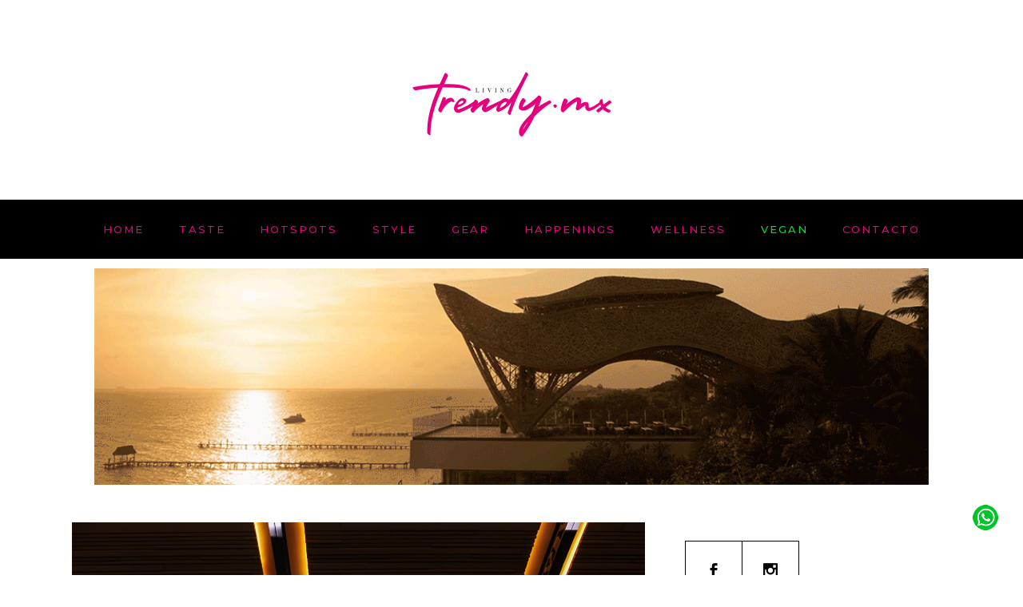

--- FILE ---
content_type: text/html; charset=UTF-8
request_url: https://www.livingtrendy.mx/cristiano-ronaldo-y-messi-protagonizan-la-nueva-campana-de-louis-vuitton/
body_size: 27506
content:
<!DOCTYPE html>
<html lang="es-MX">
<head>
	
		<meta charset="UTF-8"/>
		<link rel="profile" href="http://gmpg.org/xfn/11"/>
		
				<meta name="viewport" content="width=device-width,initial-scale=1,user-scalable=yes">
		<meta name='robots' content='index, follow, max-image-preview:large, max-snippet:-1, max-video-preview:-1' />

	<!-- This site is optimized with the Yoast SEO plugin v21.2 - https://yoast.com/wordpress/plugins/seo/ -->
	<title>Cristiano Ronaldo y Messi protagonizan la nueva campaña de Louis Vuitton - Living Trendy</title>
	<meta name="description" content="Revista de lifestyle en Cancún, Playa del Carmen, Tulum y Quintana Roo con contenido único que refleja el interés más selecto de los mexicanos." />
	<link rel="canonical" href="https://www.livingtrendy.mx/cristiano-ronaldo-y-messi-protagonizan-la-nueva-campana-de-louis-vuitton/" />
	<meta property="og:locale" content="es_MX" />
	<meta property="og:type" content="article" />
	<meta property="og:title" content="Cristiano Ronaldo y Messi protagonizan la nueva campaña de Louis Vuitton - Living Trendy" />
	<meta property="og:description" content="Revista de lifestyle en Cancún, Playa del Carmen, Tulum y Quintana Roo con contenido único que refleja el interés más selecto de los mexicanos." />
	<meta property="og:url" content="https://www.livingtrendy.mx/cristiano-ronaldo-y-messi-protagonizan-la-nueva-campana-de-louis-vuitton/" />
	<meta property="og:site_name" content="Living Trendy" />
	<meta property="article:publisher" content="https://www.facebook.com/livingtrendymx" />
	<meta property="article:published_time" content="2022-11-24T16:26:31+00:00" />
	<meta property="article:modified_time" content="2022-11-24T16:26:33+00:00" />
	<meta property="og:image" content="https://www.livingtrendy.mx/wp-content/uploads/2022/11/yraehs2mbinev7bd45z1-scaled.jpg" />
	<meta property="og:image:width" content="2560" />
	<meta property="og:image:height" content="1703" />
	<meta property="og:image:type" content="image/jpeg" />
	<meta name="author" content="Editorial Living Trendy" />
	<meta name="twitter:label1" content="Escrito por" />
	<meta name="twitter:data1" content="Editorial Living Trendy" />
	<meta name="twitter:label2" content="Tiempo de lectura" />
	<meta name="twitter:data2" content="1 minuto" />
	<!-- Optimized with WP Meteor v3.4.0 - https://wordpress.org/plugins/wp-meteor/ --><script data-wpmeteor-nooptimize="true" >var _wpmeteor={"gdpr":true,"rdelay":86400000,"preload":true,"elementor-animations":true,"elementor-pp":true,"v":"3.4.0","rest_url":"https:\/\/www.livingtrendy.mx\/wp-json\/"};(()=>{try{new MutationObserver(function(){}),new PerformanceObserver(function(){}),Object.assign({},{}),document.fonts.ready.then(function(){})}catch{t="wpmeteordisable=1",i=document.location.href,i.match(/[?&]wpmeteordisable/)||(o="",i.indexOf("?")==-1?i.indexOf("#")==-1?o=i+"?"+t:o=i.replace("#","?"+t+"#"):i.indexOf("#")==-1?o=i+"&"+t:o=i.replace("#","&"+t+"#"),document.location.href=o)}var t,i,o;})();

</script><script data-wpmeteor-nooptimize="true" >(()=>{var Fe=()=>Math.round(performance.now())/1e3;var g="addEventListener",de="removeEventListener",u="getAttribute",y="setAttribute",pe="removeAttribute",D="hasAttribute",Bt="querySelector",O=Bt+"All",G="appendChild",j="removeChild",ue="createElement",_="tagName",We="getOwnPropertyDescriptor",v="prototype",F="__lookupGetter__",ze="__lookupSetter__",f="DOMContentLoaded",E="load",fe="error";var l=window,c=document,_e=c.documentElement,Ye=()=>{},x=console.error;var $e=!0,J=class{constructor(){this.known=[]}init(){let e,n,s=(r,i)=>{if($e&&r&&r.fn&&!r.__wpmeteor){let a=function(o){return c[g](f,d=>{o.call(c,r,d,"jQueryMock")}),this};this.known.push([r,r.fn.ready,r.fn.init.prototype.ready]),r.fn.ready=a,r.fn.init.prototype.ready=a,r.__wpmeteor=!0}return r};window.jQuery||window.$,Object.defineProperty(window,"jQuery",{get(){return e},set(r){e=s(r,"jQuery")}}),Object.defineProperty(window,"$",{get(){return n},set(r){n=s(r,"$")}})}unmock(){this.known.forEach(([e,n,s])=>{e.fn.ready=n,e.fn.init.prototype.ready=s}),$e=!1}};var Ee="fpo:first-interaction",me="fpo:replay-captured-events";var Qe="fpo:element-loaded",be="fpo:images-loaded",M="fpo:the-end";var X="click",W=window,Ke=W.addEventListener.bind(W),je=W.removeEventListener.bind(W),Ae="removeAttribute",ge="getAttribute",Nt="setAttribute",Te=["touchstart","touchmove","touchend","touchcancel","keydown","wheel"],Je=["mouseover","mouseout",X],Ct=["touchstart","touchend","touchcancel","mouseover","mouseout",X],R="data-wpmeteor-";var Ge="dispatchEvent",Xe=t=>{let e=new MouseEvent(X,{view:t.view,bubbles:!0,cancelable:!0});return Object.defineProperty(e,"target",{writable:!1,value:t.target}),e},Se=class{static capture(){let e=!1,n=[],s=r=>{if(r.target&&Ge in r.target){if(!r.isTrusted)return;if(r.cancelable&&!Te.includes(r.type))try{r.preventDefault()}catch{}r.stopImmediatePropagation(),r.type===X?n.push(Xe(r)):Ct.includes(r.type)&&n.push(r),r.target[Nt](R+r.type,!0),e||(e=!0,W[Ge](new CustomEvent(Ee)))}};W.addEventListener(me,()=>{Je.forEach(a=>je(a,s,{passive:!1,capture:!0})),Te.forEach(a=>je(a,s,{passive:!0,capture:!0}));let r;for(;r=n.shift();){var i=r.target;i[ge](R+"touchstart")&&i[ge](R+"touchend")&&!i[ge](R+X)?(i[ge](R+"touchmove")||n.push(Xe(r)),i[Ae](R+"touchstart"),i[Ae](R+"touchend")):i[Ae](R+r.type),i[Ge](r)}}),Je.forEach(r=>Ke(r,s,{passive:!1,capture:!0})),Te.forEach(r=>Ke(r,s,{passive:!0,capture:!0}))}};var Ze=Se;var Z=class{constructor(){this.l=[]}emit(e,n=null){this.l[e]&&this.l[e].forEach(s=>s(n))}on(e,n){this.l[e]||=[],this.l[e].push(n)}off(e,n){this.l[e]=(this.l[e]||[]).filter(s=>s!==n)}};var b=new Z;var he=c[ue]("span");he[y]("id","elementor-device-mode");he[y]("class","elementor-screen-only");var Ot=!1,et=()=>(Ot||c.body[G](he),getComputedStyle(he,":after").content.replace(/"/g,""));var tt=t=>t[u]("class")||"",rt=(t,e)=>t[y]("class",e),nt=()=>{l[g](E,function(){let t=et(),e=Math.max(_e.clientWidth||0,l.innerWidth||0),n=Math.max(_e.clientHeight||0,l.innerHeight||0),s=["_animation_"+t,"animation_"+t,"_animation","_animation","animation"];Array.from(c[O](".elementor-invisible")).forEach(r=>{let i=r.getBoundingClientRect();if(i.top+l.scrollY<=n&&i.left+l.scrollX<e)try{let o=JSON.parse(r[u]("data-settings"));if(o.trigger_source)return;let d=o._animation_delay||o.animation_delay||0,p,w;for(var a=0;a<s.length;a++)if(o[s[a]]){w=s[a],p=o[w];break}if(p){let Q=tt(r),K=p==="none"?Q:Q+" animated "+p,St=setTimeout(()=>{rt(r,K.replace(/\belementor-invisible\b/,"")),s.forEach(Ut=>delete o[Ut]),r[y]("data-settings",JSON.stringify(o))},d);b.on("fi",()=>{clearTimeout(St),rt(r,tt(r).replace(new RegExp("\b"+p+"\b"),""))})}}catch(o){console.error(o)}})})};var st="data-in-mega_smartmenus",ot=()=>{let t=c[ue]("div");t.innerHTML='<span class="sub-arrow --wp-meteor"><i class="fa" aria-hidden="true"></i></span>';let e=t.firstChild,n=s=>{let r=[];for(;s=s.previousElementSibling;)r.push(s);return r};c[g](f,function(){Array.from(c[O](".pp-advanced-menu ul")).forEach(s=>{if(s[u](st))return;(s[u]("class")||"").match(/\bmega-menu\b/)&&s[O]("ul").forEach(a=>{a[y](st,!0)});let r=n(s),i=r.filter(a=>a).filter(a=>a[_]==="A").pop();if(i||(i=r.map(a=>Array.from(a[O]("a"))).filter(a=>a).flat().pop()),i){let a=e.cloneNode(!0);i[G](a),new MutationObserver(d=>{d.forEach(({addedNodes:p})=>{p.forEach(w=>{if(w.nodeType===1&&w[_]==="SPAN")try{i[j](a)}catch{}})})}).observe(i,{childList:!0})}})})};var A="readystatechange",B="message";var Y="SCRIPT",m="data-wpmeteor-",T=Object.defineProperty,Pe=Object.defineProperties,P="javascript/blocked",Be=/^\s*(application|text)\/javascript|module\s*$/i,ht="requestAnimationFrame",vt="requestIdleCallback",ae="setTimeout",k=l.constructor.name+"::",le=c.constructor.name+"::",yt=function(t,e){e=e||l;for(var n=0;n<this.length;n++)t.call(e,this[n],n,this)};"NodeList"in l&&!NodeList[v].forEach&&(NodeList[v].forEach=yt);"HTMLCollection"in l&&!HTMLCollection[v].forEach&&(HTMLCollection[v].forEach=yt);_wpmeteor["elementor-animations"]&&nt(),_wpmeteor["elementor-pp"]&&ot();var N=[],te=[],I=[],se=!1,q=[],h={},ke=!1,Rt=0,ye=c.visibilityState==="visible"?l[ht]:l[ae],Lt=l[vt]||ye;c[g]("visibilitychange",()=>{ye=c.visibilityState==="visible"?l[ht]:l[ae],Lt=l[vt]||ye});var U=l[ae],Le,ee=["src","type"],z=Object,re="definePropert";z[re+"y"]=(t,e,n)=>t===l&&["jQuery","onload"].indexOf(e)>=0||(t===c||t===c.body)&&["readyState","write","writeln","on"+A].indexOf(e)>=0?(["on"+A,"on"+E].indexOf(e)&&n.set&&(h["on"+A]=h["on"+A]||[],h["on"+A].push(n.set)),t):t instanceof HTMLScriptElement&&ee.indexOf(e)>=0?(t[e+"Getters"]||(t[e+"Getters"]=[],t[e+"Setters"]=[],T(t,e,{set(s){t[e+"Setters"].forEach(r=>r.call(t,s))},get(){return t[e+"Getters"].slice(-1)[0]()}})),n.get&&t[e+"Getters"].push(n.get),n.set&&t[e+"Setters"].push(n.set),t):T(t,e,n);z[re+"ies"]=(t,e)=>{for(let n in e)z[re+"y"](t,n,e[n]);for(let n of Object.getOwnPropertySymbols(e))z[re+"y"](t,n,e[n]);return t};var De=EventTarget[v][g],Dt=EventTarget[v][de],$=De.bind(c),xt=Dt.bind(c),C=De.bind(l),wt=Dt.bind(l),_t=Document[v].createElement,V=_t.bind(c),we=c.__proto__[F]("readyState").bind(c),it="loading";T(c,"readyState",{get(){return it},set(t){return it=t}});var ct=t=>q.filter(([e,,n],s)=>{if(!(t.indexOf(e.type)<0)){n||(n=e.target);try{let r=n.constructor.name+"::"+e.type;for(let i=0;i<h[r].length;i++)if(h[r][i]){let a=r+"::"+s+"::"+i;if(!Ne[a])return!0}}catch{}}}).length,oe,Ne={},ie=t=>{q.forEach(([e,n,s],r)=>{if(!(t.indexOf(e.type)<0)){s||(s=e.target);try{let i=s.constructor.name+"::"+e.type;if((h[i]||[]).length)for(let a=0;a<h[i].length;a++){let o=h[i][a];if(o){let d=i+"::"+r+"::"+a;if(!Ne[d]){Ne[d]=!0,c.readyState=n,oe=i;try{Rt++,!o[v]||o[v].constructor===o?o.bind(s)(e):o(e)}catch(p){x(p,o)}oe=null}}}}catch(i){x(i)}}})};$(f,t=>{q.push([new t.constructor(f,t),we(),c])});$(A,t=>{q.push([new t.constructor(A,t),we(),c])});C(f,t=>{q.push([new t.constructor(f,t),we(),l])});C(E,t=>{ke=!0,q.push([new t.constructor(E,t),we(),l]),H||ie([f,A,B,E])});var bt=t=>{q.push([t,c.readyState,l])},Mt=l[F]("onmessage"),Pt=l[ze]("onmessage"),kt=()=>{wt(B,bt),(h[k+"message"]||[]).forEach(t=>{C(B,t)}),T(l,"onmessage",{get:Mt,set:Pt})};C(B,bt);var At=new J;At.init();var Ie=()=>{!H&&!se&&(H=!0,Re(),c.readyState="loading",U(S)),ke||C(E,()=>{Ie()})};C(Ee,()=>{Ie()});b.on(be,()=>{Ie()});_wpmeteor.rdelay>=0&&Ze.capture();var Ce=1,at=()=>{--Ce||U(b.emit.bind(b,M))};var H=!1,S=()=>{let t=N.shift();if(t)t[u](m+"src")?t[D]("async")?(Ce++,Ue(t,at),U(S)):Ue(t,U.bind(null,S)):(t.origtype==P&&Ue(t),U(S));else if(te.length){for(;te.length;)N.push(te.shift());Re(),U(S)}else if(ct([f,A,B]))ie([f,A,B]),U(S);else if(ke)if(ct([E,B]))ie([E,B]),U(S);else if(Ce>1)Lt(S);else if(I.length){for(;I.length;)N.push(I.shift());Re(),U(S)}else{if(l.RocketLazyLoadScripts)try{RocketLazyLoadScripts.run()}catch(e){x(e)}c.readyState="complete",kt(),At.unmock(),H=!1,se=!0,l[ae](at)}else H=!1},Oe=t=>{let e=V(Y),n=t.attributes;for(var s=n.length-1;s>=0;s--)n[s].name.startsWith(m)||e[y](n[s].name,n[s].value);let r=t[u](m+"type");r?e.type=r:e.type="text/javascript",(t.textContent||"").match(/^\s*class RocketLazyLoadScripts/)?e.textContent=t.textContent.replace(/^\s*class\s*RocketLazyLoadScripts/,"window.RocketLazyLoadScripts=class").replace("RocketLazyLoadScripts.run();",""):e.textContent=t.textContent;for(let i of["onload","onerror","onreadystatechange"])t[i]&&(e[i]=t[i]);return e},lt=(t,e)=>{let n=t.parentNode;if(n)return(n.nodeType===11?V(n.host[_]):V(n[_]))[G](n.replaceChild(e,t)),n.isConnected?t:void 0;x("No parent for",t)},Ue=(t,e)=>{let n=t[u](m+"src");if(n){let s=Oe(t),r=De?De.bind(s):s[r].bind(s);t.getEventListeners&&t.getEventListeners().forEach(([o,d])=>{r(o,d)}),e&&(r(E,e),r(fe,e)),s.src=n;let i=lt(t,s),a=s[u]("type");(!i||t[D]("nomodule")||a&&!Be.test(a))&&e&&e()}else t.origtype===P?lt(t,Oe(t)):e&&e()},Ve=(t,e)=>{let n=(h[t]||[]).indexOf(e);if(n>=0)return h[t][n]=void 0,!0},dt=(t,e,...n)=>{if("HTMLDocument::"+f==oe&&t===f&&!e.toString().match(/jQueryMock/)){b.on(M,c[g].bind(c,t,e,...n));return}if(e&&(t===f||t===A)){let s=le+t;h[s]=h[s]||[],h[s].push(e),se&&ie([t]);return}return $(t,e,...n)},pt=(t,e,...n)=>{if(t===f){let s=le+t;Ve(s,e)}return xt(t,e,...n)};Pe(c,{[g]:{get(){return dt},set(){return dt}},[de]:{get(){return pt},set(){return pt}}});var ut={},ve=t=>{if(t)try{t.match(/^\/\/\w+/)&&(t=c.location.protocol+t);let e=new URL(t),n=e.origin;if(n&&!ut[n]&&c.location.host!==e.host){let s=V("link");s.rel="preconnect",s.href=n,c.head[G](s),ut[n]=!0}}catch{}},ce={},Tt=(t,e,n,s)=>{var r=V("link");r.rel=e?"modulepre"+E:"pre"+E,r.as="script",n&&r[y]("crossorigin",n),r.href=t,s[G](r),ce[t]=!0},Re=()=>{if(_wpmeteor.preload&&N.length){let t=c.createDocumentFragment();N.forEach(e=>{let n=e[u](m+"src");n&&!ce[n]&&!e[u](m+"integrity")&&!e[D]("nomodule")&&Tt(n,e[u](m+"type")=="module",e[D]("crossorigin")&&e[u]("crossorigin"),t)}),ye(c.head[G].bind(c.head,t))}};$(f,()=>{let t=[...N];N.length=0,[...c[O]("script[type='"+P+"']"),...t].forEach(e=>{if(ne.has(e))return;let n=e[F]("type").bind(e);T(e,"origtype",{get(){return n()}}),(e[u](m+"src")||"").match(/\/gtm.js\?/)?I.push(e):e[D]("async")?I.unshift(e):e[D]("defer")?te.push(e):N.push(e),ne.add(e)})});var xe=function(...t){let e=V(...t);if(!t||t[0].toUpperCase()!==Y||!H)return e;let n=e[y].bind(e),s=e[u].bind(e),r=e[D].bind(e),i=e[F]("attributes").bind(e),a=[];return e.getEventListeners=()=>a,ee.forEach(o=>{let d=e[F](o).bind(e);z[re+"y"](e,o,{set(p){return o==="type"&&p&&!Be.test(p)?e[y](o,p):((o==="src"&&p||o==="type"&&p&&e.origsrc)&&n("type",P),p?e[y](m+o,p):e[pe](m+o))},get(){return e[u](m+o)}}),T(e,"orig"+o,{get(){return d()}})}),e[g]=function(o,d){a.push([o,d])},e[y]=function(o,d){if(ee.includes(o))return o==="type"&&d&&!Be.test(d)?n(o,d):((o==="src"&&d||o==="type"&&d&&e.origsrc)&&n("type",P),d?n(m+o,d):e[pe](m+o));n(o,d)},e[u]=function(o){return ee.indexOf(o)>=0?s(m+o):s(o)},e[D]=function(o){return ee.indexOf(o)>=0?r(m+o):r(o)},T(e,"attributes",{get(){return[...i()].filter(d=>d.name!=="type").map(d=>({name:d.name.match(new RegExp(m))?d.name.replace(m,""):d.name,value:d.value}))}}),e};Object.defineProperty(Document[v],"createElement",{set(t){t!==xe&&(Le=t)},get(){return Le||xe}});var ne=new Set,He=new MutationObserver(t=>{H&&t.forEach(({removedNodes:e,addedNodes:n,target:s})=>{e.forEach(r=>{r.nodeType===1&&Y===r[_]&&"origtype"in r&&ne.delete(r)}),n.forEach(r=>{if(r.nodeType===1)if(Y===r[_]){if("origtype"in r){let i=r[u](m+"src");ne.has(r)&&x("Inserted twice",r),r.parentNode?(ne.add(r),(i||"").match(/\/gtm.js\?/)?(I.push(r),ve(i)):r[D]("async")?(I.unshift(r),ve(i)):r[D]("defer")?(te.push(r),ve(i)):(i&&!r[u](m+"integrity")&&!r[D]("nomodule")&&!ce[i]&&(Ye(Fe(),"pre preload",N.length),Tt(i,r[u](m+"type")=="module",r[D]("crossorigin")&&r[u]("crossorigin"),c.head)),N.push(r))):(r[g](E,a=>a.target.parentNode[j](a.target)),r[g](fe,a=>a.target.parentNode[j](a.target)),s[G](r))}}else r[_]==="LINK"&&r[u]("as")==="script"&&(ce[r[u]("href")]=!0)})})}),Gt={childList:!0,subtree:!0,attributes:!0,attributeOldValue:!0};He.observe(c.documentElement,Gt);var It=HTMLElement[v].attachShadow;HTMLElement[v].attachShadow=function(t){let e=It.call(this,t);return t.mode==="open"&&He.observe(e,Gt),e};var ft=z[We](HTMLIFrameElement[v],"src");T(HTMLIFrameElement[v],"src",{get(){return this.dataset.fpoSrc?this.dataset.fpoSrc:ft.get.call(this)},set(t){delete this.dataset.fpoSrc,ft.set.call(this,t)}});b.on(M,()=>{(!Le||Le===xe)&&(Document[v].createElement=_t,He.disconnect()),dispatchEvent(new CustomEvent(me)),dispatchEvent(new CustomEvent(M))});var Me=t=>{let e,n;!c.currentScript||!c.currentScript.parentNode?(e=c.body,n=e.lastChild):(n=c.currentScript,e=n.parentNode);try{let s=V("div");s.innerHTML=t,Array.from(s.childNodes).forEach(r=>{r.nodeName===Y?e.insertBefore(Oe(r),n):e.insertBefore(r,n)})}catch(s){x(s)}},Et=t=>Me(t+`
`);Pe(c,{write:{get(){return Me},set(t){return Me=t}},writeln:{get(){return Et},set(t){return Et=t}}});var mt=(t,e,...n)=>{if(k+f==oe&&t===f&&!e.toString().match(/jQueryMock/)){b.on(M,l[g].bind(l,t,e,...n));return}if(k+E==oe&&t===E){b.on(M,l[g].bind(l,t,e,...n));return}if(e&&(t===E||t===f||t===B&&!se)){let s=t===f?le+t:k+t;h[s]=h[s]||[],h[s].push(e),se&&ie([t]);return}return C(t,e,...n)},gt=(t,e)=>{if(t===E){let n=t===f?le+t:k+t;Ve(n,e)}return wt(t,e)};Pe(l,{[g]:{get(){return mt},set(){return mt}},[de]:{get(){return gt},set(){return gt}}});var qe=t=>{let e;return{get(){return e},set(n){return e&&Ve(t,n),h[t]=h[t]||[],h[t].push(n),e=n}}};C(Qe,t=>{let{target:e,event:n}=t.detail,s=e===l?c.body:e,r=s[u](m+"on"+n.type);s[pe](m+"on"+n.type);try{let i=new Function("event",r);e===l?l[g](E,i.bind(e,n)):i.call(e,n)}catch(i){console.err(i)}});{let t=qe(k+E);T(l,"onload",t),$(f,()=>{T(c.body,"onload",t)})}T(c,"onreadystatechange",qe(le+A));T(l,"onmessage",qe(k+B));(()=>{let t=l.innerHeight,e=l.innerWidth,n=r=>{let a={"4g":1250,"3g":2500,"2g":2500}[(navigator.connection||{}).effectiveType]||0,o=r.getBoundingClientRect(),d={top:-1*t-a,left:-1*e-a,bottom:t+a,right:e+a};return!(o.left>=d.right||o.right<=d.left||o.top>=d.bottom||o.bottom<=d.top)},s=(r=!0)=>{let i=1,a=-1,o={},d=()=>{a++,--i||l[ae](b.emit.bind(b,be),_wpmeteor.rdelay)};Array.from(c.getElementsByTagName("*")).forEach(p=>{let w,Q,K;if(p[_]==="IMG"){let L=p.currentSrc||p.src;L&&!o[L]&&!L.match(/^data:/i)&&((p.loading||"").toLowerCase()!=="lazy"||n(p))&&(w=L)}else if(p[_]===Y)ve(p[u](m+"src"));else if(p[_]==="LINK"&&p[u]("as")==="script"&&["pre"+E,"modulepre"+E].indexOf(p[u]("rel"))>=0)ce[p[u]("href")]=!0;else if((Q=l.getComputedStyle(p))&&(K=(Q.backgroundImage||"").match(/^url\s*\((.*?)\)/i))&&(K||[]).length){let L=K[0].slice(4,-1).replace(/"/g,"");!o[L]&&!L.match(/^data:/i)&&(w=L)}if(w){o[w]=!0;let L=new Image;r&&(i++,L[g](E,d),L[g](fe,d)),L.src=w}}),c.fonts.ready.then(()=>{d()})};_wpmeteor.rdelay===0?$(f,s):C(E,s)})();})();
//0.1.47

</script><script type="application/ld+json" class="yoast-schema-graph">{"@context":"https://schema.org","@graph":[{"@type":"Article","@id":"https://www.livingtrendy.mx/cristiano-ronaldo-y-messi-protagonizan-la-nueva-campana-de-louis-vuitton/#article","isPartOf":{"@id":"https://www.livingtrendy.mx/cristiano-ronaldo-y-messi-protagonizan-la-nueva-campana-de-louis-vuitton/"},"author":{"name":"Editorial Living Trendy","@id":"https://www.livingtrendy.mx/#/schema/person/af64553344ffed6c6b08dc731dd80013"},"headline":"Cristiano Ronaldo y Messi protagonizan la nueva campaña de Louis Vuitton","datePublished":"2022-11-24T16:26:31+00:00","dateModified":"2022-11-24T16:26:33+00:00","mainEntityOfPage":{"@id":"https://www.livingtrendy.mx/cristiano-ronaldo-y-messi-protagonizan-la-nueva-campana-de-louis-vuitton/"},"wordCount":156,"publisher":{"@id":"https://www.livingtrendy.mx/#organization"},"image":{"@id":"https://www.livingtrendy.mx/cristiano-ronaldo-y-messi-protagonizan-la-nueva-campana-de-louis-vuitton/#primaryimage"},"thumbnailUrl":"https://www.livingtrendy.mx/wp-content/uploads/2022/11/yraehs2mbinev7bd45z1-scaled.jpg","keywords":["Louis Vuitton","revista cancun","revista moda"],"articleSection":["Style"],"inLanguage":"es-MX"},{"@type":"WebPage","@id":"https://www.livingtrendy.mx/cristiano-ronaldo-y-messi-protagonizan-la-nueva-campana-de-louis-vuitton/","url":"https://www.livingtrendy.mx/cristiano-ronaldo-y-messi-protagonizan-la-nueva-campana-de-louis-vuitton/","name":"Cristiano Ronaldo y Messi protagonizan la nueva campaña de Louis Vuitton - Living Trendy","isPartOf":{"@id":"https://www.livingtrendy.mx/#website"},"primaryImageOfPage":{"@id":"https://www.livingtrendy.mx/cristiano-ronaldo-y-messi-protagonizan-la-nueva-campana-de-louis-vuitton/#primaryimage"},"image":{"@id":"https://www.livingtrendy.mx/cristiano-ronaldo-y-messi-protagonizan-la-nueva-campana-de-louis-vuitton/#primaryimage"},"thumbnailUrl":"https://www.livingtrendy.mx/wp-content/uploads/2022/11/yraehs2mbinev7bd45z1-scaled.jpg","datePublished":"2022-11-24T16:26:31+00:00","dateModified":"2022-11-24T16:26:33+00:00","description":"Revista de lifestyle en Cancún, Playa del Carmen, Tulum y Quintana Roo con contenido único que refleja el interés más selecto de los mexicanos.","breadcrumb":{"@id":"https://www.livingtrendy.mx/cristiano-ronaldo-y-messi-protagonizan-la-nueva-campana-de-louis-vuitton/#breadcrumb"},"inLanguage":"es-MX","potentialAction":[{"@type":"ReadAction","target":["https://www.livingtrendy.mx/cristiano-ronaldo-y-messi-protagonizan-la-nueva-campana-de-louis-vuitton/"]}]},{"@type":"ImageObject","inLanguage":"es-MX","@id":"https://www.livingtrendy.mx/cristiano-ronaldo-y-messi-protagonizan-la-nueva-campana-de-louis-vuitton/#primaryimage","url":"https://www.livingtrendy.mx/wp-content/uploads/2022/11/yraehs2mbinev7bd45z1-scaled.jpg","contentUrl":"https://www.livingtrendy.mx/wp-content/uploads/2022/11/yraehs2mbinev7bd45z1-scaled.jpg","width":2560,"height":1703},{"@type":"BreadcrumbList","@id":"https://www.livingtrendy.mx/cristiano-ronaldo-y-messi-protagonizan-la-nueva-campana-de-louis-vuitton/#breadcrumb","itemListElement":[{"@type":"ListItem","position":1,"name":"Inicio","item":"https://www.livingtrendy.mx/"},{"@type":"ListItem","position":2,"name":"Cristiano Ronaldo y Messi protagonizan la nueva campaña de Louis Vuitton"}]},{"@type":"WebSite","@id":"https://www.livingtrendy.mx/#website","url":"https://www.livingtrendy.mx/","name":"Living Trendy","description":"","publisher":{"@id":"https://www.livingtrendy.mx/#organization"},"potentialAction":[{"@type":"SearchAction","target":{"@type":"EntryPoint","urlTemplate":"https://www.livingtrendy.mx/?s={search_term_string}"},"query-input":"required name=search_term_string"}],"inLanguage":"es-MX"},{"@type":"Organization","@id":"https://www.livingtrendy.mx/#organization","name":"Living Trendy","url":"https://www.livingtrendy.mx/","logo":{"@type":"ImageObject","inLanguage":"es-MX","@id":"https://www.livingtrendy.mx/#/schema/logo/image/","url":"https://www.livingtrendy.mx/wp-content/uploads/2023/01/linving-trendy-1.png","contentUrl":"https://www.livingtrendy.mx/wp-content/uploads/2023/01/linving-trendy-1.png","width":500,"height":500,"caption":"Living Trendy"},"image":{"@id":"https://www.livingtrendy.mx/#/schema/logo/image/"},"sameAs":["https://www.facebook.com/livingtrendymx"]},{"@type":"Person","@id":"https://www.livingtrendy.mx/#/schema/person/af64553344ffed6c6b08dc731dd80013","name":"Editorial Living Trendy","image":{"@type":"ImageObject","inLanguage":"es-MX","@id":"https://www.livingtrendy.mx/#/schema/person/image/","url":"https://secure.gravatar.com/avatar/b5f8905b0fd6f9b7796fcdb980b3ab54?s=96&d=mm&r=g","contentUrl":"https://secure.gravatar.com/avatar/b5f8905b0fd6f9b7796fcdb980b3ab54?s=96&d=mm&r=g","caption":"Editorial Living Trendy"},"url":"https://www.livingtrendy.mx/author/editoriallivingtrendy-mx/"}]}</script>
	<!-- / Yoast SEO plugin. -->


<link rel='dns-prefetch' href='//www.livingtrendy.mx' />
<link rel='dns-prefetch' href='//fonts.googleapis.com' />
<link rel="alternate" type="application/rss+xml" title="Living Trendy &raquo; Feed" href="https://www.livingtrendy.mx/feed/" />
<link rel="alternate" type="application/rss+xml" title="Living Trendy &raquo; RSS de los comentarios" href="https://www.livingtrendy.mx/comments/feed/" />
<script  type="javascript/blocked" data-wpmeteor-type="text/javascript" >
window._wpemojiSettings = {"baseUrl":"https:\/\/s.w.org\/images\/core\/emoji\/14.0.0\/72x72\/","ext":".png","svgUrl":"https:\/\/s.w.org\/images\/core\/emoji\/14.0.0\/svg\/","svgExt":".svg","source":{"concatemoji":"https:\/\/www.livingtrendy.mx\/wp-includes\/js\/wp-emoji-release.min.js?ver=6.2.8"}};
/*! This file is auto-generated */
!function(e,a,t){var n,r,o,i=a.createElement("canvas"),p=i.getContext&&i.getContext("2d");function s(e,t){p.clearRect(0,0,i.width,i.height),p.fillText(e,0,0);e=i.toDataURL();return p.clearRect(0,0,i.width,i.height),p.fillText(t,0,0),e===i.toDataURL()}function c(e){var t=a.createElement("script");t.src=e,t.defer=t.type="text/javascript",a.getElementsByTagName("head")[0].appendChild(t)}for(o=Array("flag","emoji"),t.supports={everything:!0,everythingExceptFlag:!0},r=0;r<o.length;r++)t.supports[o[r]]=function(e){if(p&&p.fillText)switch(p.textBaseline="top",p.font="600 32px Arial",e){case"flag":return s("\ud83c\udff3\ufe0f\u200d\u26a7\ufe0f","\ud83c\udff3\ufe0f\u200b\u26a7\ufe0f")?!1:!s("\ud83c\uddfa\ud83c\uddf3","\ud83c\uddfa\u200b\ud83c\uddf3")&&!s("\ud83c\udff4\udb40\udc67\udb40\udc62\udb40\udc65\udb40\udc6e\udb40\udc67\udb40\udc7f","\ud83c\udff4\u200b\udb40\udc67\u200b\udb40\udc62\u200b\udb40\udc65\u200b\udb40\udc6e\u200b\udb40\udc67\u200b\udb40\udc7f");case"emoji":return!s("\ud83e\udef1\ud83c\udffb\u200d\ud83e\udef2\ud83c\udfff","\ud83e\udef1\ud83c\udffb\u200b\ud83e\udef2\ud83c\udfff")}return!1}(o[r]),t.supports.everything=t.supports.everything&&t.supports[o[r]],"flag"!==o[r]&&(t.supports.everythingExceptFlag=t.supports.everythingExceptFlag&&t.supports[o[r]]);t.supports.everythingExceptFlag=t.supports.everythingExceptFlag&&!t.supports.flag,t.DOMReady=!1,t.readyCallback=function(){t.DOMReady=!0},t.supports.everything||(n=function(){t.readyCallback()},a.addEventListener?(a.addEventListener("DOMContentLoaded",n,!1),e.addEventListener("load",n,!1)):(e.attachEvent("onload",n),a.attachEvent("onreadystatechange",function(){"complete"===a.readyState&&t.readyCallback()})),(e=t.source||{}).concatemoji?c(e.concatemoji):e.wpemoji&&e.twemoji&&(c(e.twemoji),c(e.wpemoji)))}(window,document,window._wpemojiSettings);
</script>
<style type="text/css">
img.wp-smiley,
img.emoji {
	display: inline !important;
	border: none !important;
	box-shadow: none !important;
	height: 1em !important;
	width: 1em !important;
	margin: 0 0.07em !important;
	vertical-align: -0.1em !important;
	background: none !important;
	padding: 0 !important;
}
</style>
	<link rel='stylesheet' id='wp-block-library-css' href='https://www.livingtrendy.mx/wp-includes/css/dist/block-library/style.min.css?ver=6.2.8' type='text/css' media='all' />
<link rel='stylesheet' id='wc-blocks-vendors-style-css' href='https://www.livingtrendy.mx/wp-content/plugins/woocommerce/packages/woocommerce-blocks/build/wc-blocks-vendors-style.css?ver=9.8.5' type='text/css' media='all' />
<link rel='stylesheet' id='wc-blocks-style-css' href='https://www.livingtrendy.mx/wp-content/plugins/woocommerce/packages/woocommerce-blocks/build/wc-blocks-style.css?ver=9.8.5' type='text/css' media='all' />
<link rel='stylesheet' id='mpp_gutenberg-css' href='https://www.livingtrendy.mx/wp-content/plugins/metronet-profile-picture/dist/blocks.style.build.css?ver=2.6.0' type='text/css' media='all' />
<link rel='stylesheet' id='classic-theme-styles-css' href='https://www.livingtrendy.mx/wp-includes/css/classic-themes.min.css?ver=6.2.8' type='text/css' media='all' />
<style id='global-styles-inline-css' type='text/css'>
body{--wp--preset--color--black: #000000;--wp--preset--color--cyan-bluish-gray: #abb8c3;--wp--preset--color--white: #ffffff;--wp--preset--color--pale-pink: #f78da7;--wp--preset--color--vivid-red: #cf2e2e;--wp--preset--color--luminous-vivid-orange: #ff6900;--wp--preset--color--luminous-vivid-amber: #fcb900;--wp--preset--color--light-green-cyan: #7bdcb5;--wp--preset--color--vivid-green-cyan: #00d084;--wp--preset--color--pale-cyan-blue: #8ed1fc;--wp--preset--color--vivid-cyan-blue: #0693e3;--wp--preset--color--vivid-purple: #9b51e0;--wp--preset--gradient--vivid-cyan-blue-to-vivid-purple: linear-gradient(135deg,rgba(6,147,227,1) 0%,rgb(155,81,224) 100%);--wp--preset--gradient--light-green-cyan-to-vivid-green-cyan: linear-gradient(135deg,rgb(122,220,180) 0%,rgb(0,208,130) 100%);--wp--preset--gradient--luminous-vivid-amber-to-luminous-vivid-orange: linear-gradient(135deg,rgba(252,185,0,1) 0%,rgba(255,105,0,1) 100%);--wp--preset--gradient--luminous-vivid-orange-to-vivid-red: linear-gradient(135deg,rgba(255,105,0,1) 0%,rgb(207,46,46) 100%);--wp--preset--gradient--very-light-gray-to-cyan-bluish-gray: linear-gradient(135deg,rgb(238,238,238) 0%,rgb(169,184,195) 100%);--wp--preset--gradient--cool-to-warm-spectrum: linear-gradient(135deg,rgb(74,234,220) 0%,rgb(151,120,209) 20%,rgb(207,42,186) 40%,rgb(238,44,130) 60%,rgb(251,105,98) 80%,rgb(254,248,76) 100%);--wp--preset--gradient--blush-light-purple: linear-gradient(135deg,rgb(255,206,236) 0%,rgb(152,150,240) 100%);--wp--preset--gradient--blush-bordeaux: linear-gradient(135deg,rgb(254,205,165) 0%,rgb(254,45,45) 50%,rgb(107,0,62) 100%);--wp--preset--gradient--luminous-dusk: linear-gradient(135deg,rgb(255,203,112) 0%,rgb(199,81,192) 50%,rgb(65,88,208) 100%);--wp--preset--gradient--pale-ocean: linear-gradient(135deg,rgb(255,245,203) 0%,rgb(182,227,212) 50%,rgb(51,167,181) 100%);--wp--preset--gradient--electric-grass: linear-gradient(135deg,rgb(202,248,128) 0%,rgb(113,206,126) 100%);--wp--preset--gradient--midnight: linear-gradient(135deg,rgb(2,3,129) 0%,rgb(40,116,252) 100%);--wp--preset--duotone--dark-grayscale: url('#wp-duotone-dark-grayscale');--wp--preset--duotone--grayscale: url('#wp-duotone-grayscale');--wp--preset--duotone--purple-yellow: url('#wp-duotone-purple-yellow');--wp--preset--duotone--blue-red: url('#wp-duotone-blue-red');--wp--preset--duotone--midnight: url('#wp-duotone-midnight');--wp--preset--duotone--magenta-yellow: url('#wp-duotone-magenta-yellow');--wp--preset--duotone--purple-green: url('#wp-duotone-purple-green');--wp--preset--duotone--blue-orange: url('#wp-duotone-blue-orange');--wp--preset--font-size--small: 13px;--wp--preset--font-size--medium: 20px;--wp--preset--font-size--large: 36px;--wp--preset--font-size--x-large: 42px;--wp--preset--spacing--20: 0.44rem;--wp--preset--spacing--30: 0.67rem;--wp--preset--spacing--40: 1rem;--wp--preset--spacing--50: 1.5rem;--wp--preset--spacing--60: 2.25rem;--wp--preset--spacing--70: 3.38rem;--wp--preset--spacing--80: 5.06rem;--wp--preset--shadow--natural: 6px 6px 9px rgba(0, 0, 0, 0.2);--wp--preset--shadow--deep: 12px 12px 50px rgba(0, 0, 0, 0.4);--wp--preset--shadow--sharp: 6px 6px 0px rgba(0, 0, 0, 0.2);--wp--preset--shadow--outlined: 6px 6px 0px -3px rgba(255, 255, 255, 1), 6px 6px rgba(0, 0, 0, 1);--wp--preset--shadow--crisp: 6px 6px 0px rgba(0, 0, 0, 1);}:where(.is-layout-flex){gap: 0.5em;}body .is-layout-flow > .alignleft{float: left;margin-inline-start: 0;margin-inline-end: 2em;}body .is-layout-flow > .alignright{float: right;margin-inline-start: 2em;margin-inline-end: 0;}body .is-layout-flow > .aligncenter{margin-left: auto !important;margin-right: auto !important;}body .is-layout-constrained > .alignleft{float: left;margin-inline-start: 0;margin-inline-end: 2em;}body .is-layout-constrained > .alignright{float: right;margin-inline-start: 2em;margin-inline-end: 0;}body .is-layout-constrained > .aligncenter{margin-left: auto !important;margin-right: auto !important;}body .is-layout-constrained > :where(:not(.alignleft):not(.alignright):not(.alignfull)){max-width: var(--wp--style--global--content-size);margin-left: auto !important;margin-right: auto !important;}body .is-layout-constrained > .alignwide{max-width: var(--wp--style--global--wide-size);}body .is-layout-flex{display: flex;}body .is-layout-flex{flex-wrap: wrap;align-items: center;}body .is-layout-flex > *{margin: 0;}:where(.wp-block-columns.is-layout-flex){gap: 2em;}.has-black-color{color: var(--wp--preset--color--black) !important;}.has-cyan-bluish-gray-color{color: var(--wp--preset--color--cyan-bluish-gray) !important;}.has-white-color{color: var(--wp--preset--color--white) !important;}.has-pale-pink-color{color: var(--wp--preset--color--pale-pink) !important;}.has-vivid-red-color{color: var(--wp--preset--color--vivid-red) !important;}.has-luminous-vivid-orange-color{color: var(--wp--preset--color--luminous-vivid-orange) !important;}.has-luminous-vivid-amber-color{color: var(--wp--preset--color--luminous-vivid-amber) !important;}.has-light-green-cyan-color{color: var(--wp--preset--color--light-green-cyan) !important;}.has-vivid-green-cyan-color{color: var(--wp--preset--color--vivid-green-cyan) !important;}.has-pale-cyan-blue-color{color: var(--wp--preset--color--pale-cyan-blue) !important;}.has-vivid-cyan-blue-color{color: var(--wp--preset--color--vivid-cyan-blue) !important;}.has-vivid-purple-color{color: var(--wp--preset--color--vivid-purple) !important;}.has-black-background-color{background-color: var(--wp--preset--color--black) !important;}.has-cyan-bluish-gray-background-color{background-color: var(--wp--preset--color--cyan-bluish-gray) !important;}.has-white-background-color{background-color: var(--wp--preset--color--white) !important;}.has-pale-pink-background-color{background-color: var(--wp--preset--color--pale-pink) !important;}.has-vivid-red-background-color{background-color: var(--wp--preset--color--vivid-red) !important;}.has-luminous-vivid-orange-background-color{background-color: var(--wp--preset--color--luminous-vivid-orange) !important;}.has-luminous-vivid-amber-background-color{background-color: var(--wp--preset--color--luminous-vivid-amber) !important;}.has-light-green-cyan-background-color{background-color: var(--wp--preset--color--light-green-cyan) !important;}.has-vivid-green-cyan-background-color{background-color: var(--wp--preset--color--vivid-green-cyan) !important;}.has-pale-cyan-blue-background-color{background-color: var(--wp--preset--color--pale-cyan-blue) !important;}.has-vivid-cyan-blue-background-color{background-color: var(--wp--preset--color--vivid-cyan-blue) !important;}.has-vivid-purple-background-color{background-color: var(--wp--preset--color--vivid-purple) !important;}.has-black-border-color{border-color: var(--wp--preset--color--black) !important;}.has-cyan-bluish-gray-border-color{border-color: var(--wp--preset--color--cyan-bluish-gray) !important;}.has-white-border-color{border-color: var(--wp--preset--color--white) !important;}.has-pale-pink-border-color{border-color: var(--wp--preset--color--pale-pink) !important;}.has-vivid-red-border-color{border-color: var(--wp--preset--color--vivid-red) !important;}.has-luminous-vivid-orange-border-color{border-color: var(--wp--preset--color--luminous-vivid-orange) !important;}.has-luminous-vivid-amber-border-color{border-color: var(--wp--preset--color--luminous-vivid-amber) !important;}.has-light-green-cyan-border-color{border-color: var(--wp--preset--color--light-green-cyan) !important;}.has-vivid-green-cyan-border-color{border-color: var(--wp--preset--color--vivid-green-cyan) !important;}.has-pale-cyan-blue-border-color{border-color: var(--wp--preset--color--pale-cyan-blue) !important;}.has-vivid-cyan-blue-border-color{border-color: var(--wp--preset--color--vivid-cyan-blue) !important;}.has-vivid-purple-border-color{border-color: var(--wp--preset--color--vivid-purple) !important;}.has-vivid-cyan-blue-to-vivid-purple-gradient-background{background: var(--wp--preset--gradient--vivid-cyan-blue-to-vivid-purple) !important;}.has-light-green-cyan-to-vivid-green-cyan-gradient-background{background: var(--wp--preset--gradient--light-green-cyan-to-vivid-green-cyan) !important;}.has-luminous-vivid-amber-to-luminous-vivid-orange-gradient-background{background: var(--wp--preset--gradient--luminous-vivid-amber-to-luminous-vivid-orange) !important;}.has-luminous-vivid-orange-to-vivid-red-gradient-background{background: var(--wp--preset--gradient--luminous-vivid-orange-to-vivid-red) !important;}.has-very-light-gray-to-cyan-bluish-gray-gradient-background{background: var(--wp--preset--gradient--very-light-gray-to-cyan-bluish-gray) !important;}.has-cool-to-warm-spectrum-gradient-background{background: var(--wp--preset--gradient--cool-to-warm-spectrum) !important;}.has-blush-light-purple-gradient-background{background: var(--wp--preset--gradient--blush-light-purple) !important;}.has-blush-bordeaux-gradient-background{background: var(--wp--preset--gradient--blush-bordeaux) !important;}.has-luminous-dusk-gradient-background{background: var(--wp--preset--gradient--luminous-dusk) !important;}.has-pale-ocean-gradient-background{background: var(--wp--preset--gradient--pale-ocean) !important;}.has-electric-grass-gradient-background{background: var(--wp--preset--gradient--electric-grass) !important;}.has-midnight-gradient-background{background: var(--wp--preset--gradient--midnight) !important;}.has-small-font-size{font-size: var(--wp--preset--font-size--small) !important;}.has-medium-font-size{font-size: var(--wp--preset--font-size--medium) !important;}.has-large-font-size{font-size: var(--wp--preset--font-size--large) !important;}.has-x-large-font-size{font-size: var(--wp--preset--font-size--x-large) !important;}
.wp-block-navigation a:where(:not(.wp-element-button)){color: inherit;}
:where(.wp-block-columns.is-layout-flex){gap: 2em;}
.wp-block-pullquote{font-size: 1.5em;line-height: 1.6;}
</style>
<link rel='stylesheet' id='contact-form-7-css' href='https://www.livingtrendy.mx/wp-content/plugins/contact-form-7/includes/css/styles.css?ver=5.8' type='text/css' media='all' />
<style id='contact-form-7-inline-css' type='text/css'>
.wpcf7 .wpcf7-recaptcha iframe {margin-bottom: 0;}.wpcf7 .wpcf7-recaptcha[data-align="center"] > div {margin: 0 auto;}.wpcf7 .wpcf7-recaptcha[data-align="right"] > div {margin: 0 0 0 auto;}
</style>
<link rel='stylesheet' id='lswssp-public-css-css' href='https://www.livingtrendy.mx/wp-content/plugins/logo-showcase-with-slick-slider/assets/css/lswss-public.css?ver=3.2.2' type='text/css' media='all' />
<link rel='stylesheet' id='rs-plugin-settings-css' href='https://www.livingtrendy.mx/wp-content/plugins/revslider/public/assets/css/rs6.css?ver=6.4.11' type='text/css' media='all' />
<style id='rs-plugin-settings-inline-css' type='text/css'>
#rs-demo-id {}
</style>
<link rel='stylesheet' id='roslyn-elated-modules-css' href='https://www.livingtrendy.mx/wp-content/themes/roslyn/assets/css/modules.min.css?ver=6.2.8' type='text/css' media='all' />
<link rel='stylesheet' id='roslyn-news-style-css' href='https://www.livingtrendy.mx/wp-content/plugins/roslyn-news/assets/css/news.min.css?ver=6.2.8' type='text/css' media='all' />
<link rel='stylesheet' id='roslyn-elated-modules-responsive-css' href='https://www.livingtrendy.mx/wp-content/themes/roslyn/assets/css/modules-responsive.min.css?ver=6.2.8' type='text/css' media='all' />
<link rel='stylesheet' id='roslyn-news-responsive-style-css' href='https://www.livingtrendy.mx/wp-content/plugins/roslyn-news/assets/css/news-responsive.min.css?ver=6.2.8' type='text/css' media='all' />
<style id='woocommerce-inline-inline-css' type='text/css'>
.woocommerce form .form-row .required { visibility: visible; }
</style>
<link rel='stylesheet' id='roslyn-elated-default-style-css' href='https://www.livingtrendy.mx/wp-content/themes/roslyn/style.css?ver=6.2.8' type='text/css' media='all' />
<link rel='stylesheet' id='eltdf-dripicons-css' href='https://www.livingtrendy.mx/wp-content/themes/roslyn/framework/lib/icons-pack/dripicons/dripicons.css?ver=6.2.8' type='text/css' media='all' />
<link rel='stylesheet' id='eltdf-font_elegant-css' href='https://www.livingtrendy.mx/wp-content/themes/roslyn/framework/lib/icons-pack/elegant-icons/style.min.css?ver=6.2.8' type='text/css' media='all' />
<link rel='stylesheet' id='eltdf-font_awesome-css' href='https://www.livingtrendy.mx/wp-content/themes/roslyn/framework/lib/icons-pack/font-awesome/css/fontawesome-all.min.css?ver=6.2.8' type='text/css' media='all' />
<link rel='stylesheet' id='eltdf-ion_icons-css' href='https://www.livingtrendy.mx/wp-content/themes/roslyn/framework/lib/icons-pack/ion-icons/css/ionicons.min.css?ver=6.2.8' type='text/css' media='all' />
<link rel='stylesheet' id='eltdf-linea_icons-css' href='https://www.livingtrendy.mx/wp-content/themes/roslyn/framework/lib/icons-pack/linea-icons/style.css?ver=6.2.8' type='text/css' media='all' />
<link rel='stylesheet' id='eltdf-linear_icons-css' href='https://www.livingtrendy.mx/wp-content/themes/roslyn/framework/lib/icons-pack/linear-icons/style.css?ver=6.2.8' type='text/css' media='all' />
<link rel='stylesheet' id='eltdf-simple_line_icons-css' href='https://www.livingtrendy.mx/wp-content/themes/roslyn/framework/lib/icons-pack/simple-line-icons/simple-line-icons.css?ver=6.2.8' type='text/css' media='all' />
<link rel='stylesheet' id='mediaelement-css' href='https://www.livingtrendy.mx/wp-includes/js/mediaelement/mediaelementplayer-legacy.min.css?ver=4.2.17' type='text/css' media='all' />
<link rel='stylesheet' id='wp-mediaelement-css' href='https://www.livingtrendy.mx/wp-includes/js/mediaelement/wp-mediaelement.min.css?ver=6.2.8' type='text/css' media='all' />
<link rel='stylesheet' id='roslyn-elated-woo-css' href='https://www.livingtrendy.mx/wp-content/themes/roslyn/assets/css/woocommerce.min.css?ver=6.2.8' type='text/css' media='all' />
<link rel='stylesheet' id='roslyn-elated-woo-responsive-css' href='https://www.livingtrendy.mx/wp-content/themes/roslyn/assets/css/woocommerce-responsive.min.css?ver=6.2.8' type='text/css' media='all' />
<link rel='stylesheet' id='roslyn-elated-style-dynamic-css' href='https://www.livingtrendy.mx/wp-content/themes/roslyn/assets/css/style_dynamic.css?ver=1673985808' type='text/css' media='all' />
<link rel='stylesheet' id='roslyn-elated-style-dynamic-responsive-css' href='https://www.livingtrendy.mx/wp-content/themes/roslyn/assets/css/style_dynamic_responsive.css?ver=1673985808' type='text/css' media='all' />
<link rel='stylesheet' id='roslyn-elated-google-fonts-css' href='https://fonts.googleapis.com/css?family=Montserrat%3A300%2C400%2C500%2C600%2C700%7CVidaloka%3A300%2C400%2C500%2C600%2C700%7CTuesdayNight%3A300%2C400%2C500%2C600%2C700&#038;subset=latin-ext&#038;ver=1.0.0' type='text/css' media='all' />
<script  type="javascript/blocked" data-wpmeteor-type="text/javascript"  data-wpmeteor-src='https://www.livingtrendy.mx/wp-includes/js/jquery/jquery.min.js?ver=3.6.4' id='jquery-core-js'></script>
<script  type="javascript/blocked" data-wpmeteor-type="text/javascript"  data-wpmeteor-src='https://www.livingtrendy.mx/wp-includes/js/jquery/jquery-migrate.min.js?ver=3.4.0' id='jquery-migrate-js'></script>
<script  type="javascript/blocked" data-wpmeteor-type="text/javascript"  data-wpmeteor-src='https://www.livingtrendy.mx/wp-content/plugins/revslider/public/assets/js/rbtools.min.js?ver=6.4.8' id='tp-tools-js'></script>
<script  type="javascript/blocked" data-wpmeteor-type="text/javascript"  data-wpmeteor-src='https://www.livingtrendy.mx/wp-content/plugins/revslider/public/assets/js/rs6.min.js?ver=6.4.11' id='revmin-js'></script>
<script  type="javascript/blocked" data-wpmeteor-type="text/javascript"  data-wpmeteor-src='https://www.livingtrendy.mx/wp-content/plugins/woocommerce/assets/js/jquery-blockui/jquery.blockUI.min.js?ver=2.7.0-wc.7.6.1' id='jquery-blockui-js'></script>
<script  type="javascript/blocked" data-wpmeteor-type="text/javascript"  id='wc-add-to-cart-js-extra'>
/* <![CDATA[ */
var wc_add_to_cart_params = {"ajax_url":"\/wp-admin\/admin-ajax.php","wc_ajax_url":"\/?wc-ajax=%%endpoint%%","i18n_view_cart":"Ver carrito","cart_url":"https:\/\/www.livingtrendy.mx\/carrito\/","is_cart":"","cart_redirect_after_add":"no"};
/* ]]> */
</script>
<script  type="javascript/blocked" data-wpmeteor-type="text/javascript"  data-wpmeteor-src='https://www.livingtrendy.mx/wp-content/plugins/woocommerce/assets/js/frontend/add-to-cart.min.js?ver=7.6.1' id='wc-add-to-cart-js'></script>
<script  type="javascript/blocked" data-wpmeteor-type="text/javascript"  data-wpmeteor-src='https://www.livingtrendy.mx/wp-content/plugins/js_composer/assets/js/vendors/woocommerce-add-to-cart.js?ver=6.6.0' id='vc_woocommerce-add-to-cart-js-js'></script>
<link rel="https://api.w.org/" href="https://www.livingtrendy.mx/wp-json/" /><link rel="alternate" type="application/json" href="https://www.livingtrendy.mx/wp-json/wp/v2/posts/6948" /><link rel="EditURI" type="application/rsd+xml" title="RSD" href="https://www.livingtrendy.mx/xmlrpc.php?rsd" />
<link rel="wlwmanifest" type="application/wlwmanifest+xml" href="https://www.livingtrendy.mx/wp-includes/wlwmanifest.xml" />
<meta name="generator" content="WordPress 6.2.8" />
<meta name="generator" content="WooCommerce 7.6.1" />
<link rel='shortlink' href='https://www.livingtrendy.mx/?p=6948' />
<link rel="alternate" type="application/json+oembed" href="https://www.livingtrendy.mx/wp-json/oembed/1.0/embed?url=https%3A%2F%2Fwww.livingtrendy.mx%2Fcristiano-ronaldo-y-messi-protagonizan-la-nueva-campana-de-louis-vuitton%2F" />
<link rel="alternate" type="text/xml+oembed" href="https://www.livingtrendy.mx/wp-json/oembed/1.0/embed?url=https%3A%2F%2Fwww.livingtrendy.mx%2Fcristiano-ronaldo-y-messi-protagonizan-la-nueva-campana-de-louis-vuitton%2F&#038;format=xml" />
	<noscript><style>.woocommerce-product-gallery{ opacity: 1 !important; }</style></noscript>
	<meta name="generator" content="Powered by WPBakery Page Builder - drag and drop page builder for WordPress."/>
<meta name="generator" content="Powered by Slider Revolution 6.4.11 - responsive, Mobile-Friendly Slider Plugin for WordPress with comfortable drag and drop interface." />
<link rel="icon" href="https://www.livingtrendy.mx/wp-content/uploads/2023/01/favicon-48x48.jpg" sizes="32x32" />
<link rel="icon" href="https://www.livingtrendy.mx/wp-content/uploads/2023/01/favicon.jpg" sizes="192x192" />
<link rel="apple-touch-icon" href="https://www.livingtrendy.mx/wp-content/uploads/2023/01/favicon.jpg" />
<meta name="msapplication-TileImage" content="https://www.livingtrendy.mx/wp-content/uploads/2023/01/favicon.jpg" />
<script  type="javascript/blocked" data-wpmeteor-type="text/javascript" >function setREVStartSize(e){
			//window.requestAnimationFrame(function() {				 
				window.RSIW = window.RSIW===undefined ? window.innerWidth : window.RSIW;	
				window.RSIH = window.RSIH===undefined ? window.innerHeight : window.RSIH;	
				try {								
					var pw = document.getElementById(e.c).parentNode.offsetWidth,
						newh;
					pw = pw===0 || isNaN(pw) ? window.RSIW : pw;
					e.tabw = e.tabw===undefined ? 0 : parseInt(e.tabw);
					e.thumbw = e.thumbw===undefined ? 0 : parseInt(e.thumbw);
					e.tabh = e.tabh===undefined ? 0 : parseInt(e.tabh);
					e.thumbh = e.thumbh===undefined ? 0 : parseInt(e.thumbh);
					e.tabhide = e.tabhide===undefined ? 0 : parseInt(e.tabhide);
					e.thumbhide = e.thumbhide===undefined ? 0 : parseInt(e.thumbhide);
					e.mh = e.mh===undefined || e.mh=="" || e.mh==="auto" ? 0 : parseInt(e.mh,0);		
					if(e.layout==="fullscreen" || e.l==="fullscreen") 						
						newh = Math.max(e.mh,window.RSIH);					
					else{					
						e.gw = Array.isArray(e.gw) ? e.gw : [e.gw];
						for (var i in e.rl) if (e.gw[i]===undefined || e.gw[i]===0) e.gw[i] = e.gw[i-1];					
						e.gh = e.el===undefined || e.el==="" || (Array.isArray(e.el) && e.el.length==0)? e.gh : e.el;
						e.gh = Array.isArray(e.gh) ? e.gh : [e.gh];
						for (var i in e.rl) if (e.gh[i]===undefined || e.gh[i]===0) e.gh[i] = e.gh[i-1];
											
						var nl = new Array(e.rl.length),
							ix = 0,						
							sl;					
						e.tabw = e.tabhide>=pw ? 0 : e.tabw;
						e.thumbw = e.thumbhide>=pw ? 0 : e.thumbw;
						e.tabh = e.tabhide>=pw ? 0 : e.tabh;
						e.thumbh = e.thumbhide>=pw ? 0 : e.thumbh;					
						for (var i in e.rl) nl[i] = e.rl[i]<window.RSIW ? 0 : e.rl[i];
						sl = nl[0];									
						for (var i in nl) if (sl>nl[i] && nl[i]>0) { sl = nl[i]; ix=i;}															
						var m = pw>(e.gw[ix]+e.tabw+e.thumbw) ? 1 : (pw-(e.tabw+e.thumbw)) / (e.gw[ix]);					
						newh =  (e.gh[ix] * m) + (e.tabh + e.thumbh);
					}				
					if(window.rs_init_css===undefined) window.rs_init_css = document.head.appendChild(document.createElement("style"));					
					document.getElementById(e.c).height = newh+"px";
					window.rs_init_css.innerHTML += "#"+e.c+"_wrapper { height: "+newh+"px }";				
				} catch(e){
					console.log("Failure at Presize of Slider:" + e)
				}					   
			//});
		  };</script>
		<style type="text/css" id="wp-custom-css">
			.img-banner{
	text-align:center;
	margin-top:12px;
}

.img-banner img{
	width: 81.5%;
}

@media only screen and (min-width:1400px){
	.img-banner img{
		width:57.6% !important;
	}
}

.eltdf-logo-area {
	background:#fff !important;
}
.eltdf-main-menu > ul > li#nav-menu-item-7133 a {
	color: #00e61c;
}


.eltdf-post-info-bottom .eltdf-tags > a {
    border: 1px solid transparent !important;
}

.eltdf-post-carousel5.eltdf-post-carousel5-with-title {
	padding-top:0px;
}

.eltdf-logo-wrapper {    
    padding-top: 10px;
}

.eltdf-title-va-header-bottom,
.eltdf-sidebar-holder .eltdf-sidebar .widget_block.widget_media_image{
	display:none;
}

.eltdf-blog-like {
	display:none !important;
}



.eltdf-main-menu > ul > li > a,
.eltdf-page-header .eltdf-fixed-wrapper.fixed .eltdf-menu-area .eltdf-main-menu>ul>li>a,
.eltdf-page-header .eltdf-fixed-wrapper.fixed .eltdf-side-menu-button-opener,
.eltdf-page-header .eltdf-fixed-wrapper.fixed .eltdf-search-opener,
.eltdf-post-text-main p a{
    color: #e6007e;
}
.eltdf-page-header .eltdf-fixed-wrapper.fixed .eltdf-menu-area .eltdf-main-menu>ul>li>a.current,
.eltdf-page-header .eltdf-fixed-wrapper.fixed .eltdf-menu-area .eltdf-main-menu>ul>li>a:hover {
	color: #fff;
}


.eltdf-tags a {
    margin: 0px 15px 0px 0px;
}

@media only screen and (max-width: 1024px) {
.eltdf-title-holder.eltdf-title-va-header-bottom .eltdf-title-wrapper {
    padding-top: 25px!important;
    height: auto !important;
}

}


@media(max-width: 790px) {
	.vc_custom_1754409993397 {
		margin-top: 50px;
	}
}		</style>
		<noscript><style> .wpb_animate_when_almost_visible { opacity: 1; }</style></noscript>	
    <meta property="og:image" content="https://www.livingtrendy.mx/wp-content/uploads/2023/01/preview-linving-trendy.jpg"/>
    <meta name="twitter:image" content="https://www.livingtrendy.mx/wp-content/uploads/2023/01/preview-linving-trendy.jpg"/>
	
	<!-- Global site tag (gtag.js) - Google Analytics -->
<script  type="javascript/blocked" data-wpmeteor-type="text/javascript"  async data-wpmeteor-src="https://www.googletagmanager.com/gtag/js?id=G-9QQRJ8BV4E"></script>
<script  type="javascript/blocked" data-wpmeteor-type="text/javascript" >
  window.dataLayer = window.dataLayer || [];
  function gtag(){dataLayer.push(arguments);}
  gtag('js', new Date());

  gtag('config', 'G-9QQRJ8BV4E');
</script>

<!-- Event snippet for Vista de una página conversion page -->
<script  type="javascript/blocked" data-wpmeteor-type="text/javascript" >
  gtag('event', 'conversion', {
      'send_to': 'AW-16595486725/8XcDCInE-7YZEIWQrOk9',
      'value': 1.0,
      'currency': 'MXN'
  });
</script>


	
</head>
<body class="post-template-default single single-post postid-6948 single-format-standard theme-roslyn roslyn-core-1.3 eltdf-news-1.0.2 woocommerce-no-js roslyn-ver-1.5 eltdf-empty-google-api eltdf-wide-dropdown-menu-content-in-grid eltdf-fixed-on-scroll eltdf-dropdown-animate-height eltdf-header-centered eltdf-menu-area-shadow-disable eltdf-menu-area-in-grid-shadow-disable eltdf-menu-area-border-disable eltdf-menu-area-in-grid-border-disable eltdf-logo-area-border-disable eltdf-side-menu-slide-from-right eltdf-woocommerce-columns-4 eltdf-woo-normal-space eltdf-woo-pl-info-below-image eltdf-woo-single-thumb-on-left-side eltdf-woo-single-has-pretty-photo eltdf-default-mobile-header eltdf-sticky-up-mobile-header eltdf-fullscreen-search eltdf-search-fade wpb-js-composer js-comp-ver-6.6.0 vc_responsive" itemscope itemtype="http://schema.org/WebPage">
	<section class="eltdf-side-menu">
    <div class="eltdf-side-area-inner">
        <div class="eltdf-close-side-menu-holder">
            <a class="eltdf-close-side-menu eltdf-close-side-menu-icon-pack" href="#">
		        <span aria-hidden="true" class="eltdf-icon-font-elegant icon_close "></span>            </a>
        </div>
		<div id="media_image-13" class="widget eltdf-sidearea widget_media_image"><a href="http://roslyn.elated-themes.com"><img width="169" height="58" src="https://www.livingtrendy.mx/wp-content/uploads/2018/05/side-area-logo-1.png" class="image wp-image-3042  attachment-full size-full" alt="a" decoding="async" loading="lazy" style="max-width: 100%; height: auto;" /></a></div><div class="widget eltdf-separator-widget"><div class="eltdf-separator-holder clearfix  eltdf-separator-center eltdf-separator-full-width">
	<div class="eltdf-separator" style="border-color: #000000;border-style: solid"></div>
</div>
</div><div class="widget eltdf-news-widget eltdf-news-layout5-widget"><div class="eltdf-news-holder eltdf-layout5 eltdf-news-skin-light eltdf-news-columns-1 eltdf-no-space"  data-post-status=publish data-post-in=2926 data-ignore-sticky-posts=1 data-posts-per-page=1 data-order=ASC data-paged=1 data-max-num-pages=0 data-next-page=2 data-title-tag=h3 data-image-size=full data-display-categories=yes data-display-excerpt=no data-display-date=yes data-date-format=published data-display-author=yes data-display-hot-trending-icons=no data-layout=eltdf_layout5>Sorry, no posts matched your criteria.</div></div>    </div>
    <div class="eltdf-side-area-bottom">
		<div class="widget eltdf-social-icons-group-widget eltdf-light-skin eltdf-square-icons text-align-center">							<a class="eltdf-social-icon-widget-holder eltdf-icon-has-hover"  				   href="https://www.facebook.com/livingtrendymx" target="_blank">
					<span class="eltdf-social-icon-widget social_facebook"></span>				</a>
										<a class="eltdf-social-icon-widget-holder eltdf-icon-has-hover"  				   href="https://www.instagram.com/livingtrendymx/" target="_blank">
					<span class="eltdf-social-icon-widget social_instagram"></span>				</a>
										<a class="eltdf-social-icon-widget-holder eltdf-icon-has-hover"  				   href="#" target="_blank">
					<span class="eltdf-social-icon-widget social_pinterest"></span>				</a>
										<a class="eltdf-social-icon-widget-holder eltdf-icon-has-hover"  				   href="#" target="_blank">
					<span class="eltdf-social-icon-widget social_twitter"></span>				</a>
										<a class="eltdf-social-icon-widget-holder eltdf-icon-has-hover"  				   href="#" target="_blank">
					<span class="eltdf-social-icon-widget social_vimeo"></span>				</a>
						</div>    </div>
</section>
    <div class="eltdf-wrapper">
        <div class="eltdf-wrapper-inner">
            <div class="eltdf-fullscreen-search-holder">
	<a class="eltdf-search-close eltdf-search-close-icon-pack" href="javascript:void(0)">
		<i class="eltdf-icon-font-awesome fa fa-times "></i>	</a>
	<div class="eltdf-fullscreen-search-table">
		<div class="eltdf-fullscreen-search-cell">
			<div class="eltdf-fullscreen-search-inner">
				<form action="https://www.livingtrendy.mx/" class="eltdf-fullscreen-search-form" method="get">
					<div class="eltdf-form-holder">
						<div class="eltdf-form-holder-inner">
							<div class="eltdf-field-holder">
								<input type="text" placeholder="Type Your Search" name="s" class="eltdf-search-field" autocomplete="off"/>
							</div>
							<button type="submit" class="eltdf-search-submit eltdf-search-submit-icon-pack">
								<i class="eltdf-icon-font-awesome fa fa-search "></i>							</button>
							<div class="eltdf-line"></div>
						</div>
					</div>
				</form>
			</div>
		</div>
	</div>
</div>
<header class="eltdf-page-header">
		
    <div class="eltdf-logo-area">
	    	    
                    <div class="eltdf-vertical-align-containers">
                <div class="eltdf-position-center"><!--
                 --><div class="eltdf-position-center-inner">
                        

<div class="eltdf-logo-wrapper">
    <a itemprop="url" href="https://www.livingtrendy.mx/" style="height: 81px;">
        <img itemprop="image" class="eltdf-normal-logo" src="https://www.livingtrendy.mx/wp-content/uploads/2023/01/linving-trendy.png" width="500" height="162"  alt="logo"/>
        <img itemprop="image" class="eltdf-dark-logo" src="https://www.livingtrendy.mx/wp-content/uploads/2023/01/linving-trendy.png" width="500" height="162"  alt="dark logo"/>        <img itemprop="image" class="eltdf-light-logo" src="https://www.livingtrendy.mx/wp-content/uploads/2023/01/linving-trendy.png" width="500" height="162"  alt="light logo"/>    </a>
</div>

                    </div>
                </div>
            </div>
            </div>
	
            <div class="eltdf-fixed-wrapper">
    	        
    <div class="eltdf-menu-area">
	    	    
        	            
            <div class="eltdf-vertical-align-containers">
                <div class="eltdf-position-left"><!--
                 --><div class="eltdf-position-left-inner">
                                                    <div class="eltdf-centered-widget-holder">
                                
			<a class="eltdf-side-menu-button-opener eltdf-icon-has-hover eltdf-side-menu-button-opener-icon-pack" 					href="javascript:void(0)" style="margin: 0 0 3px">
								<span class="eltdf-side-menu-icon">
				<span aria-hidden="true" class="eltdf-icon-font-elegant icon_menu "></span>            </span>
			</a>
		                            </div>
                                            </div>
                </div>
                <div class="eltdf-position-center"><!--
                 --><div class="eltdf-position-center-inner">
                        
<nav class="eltdf-main-menu eltdf-drop-down eltdf-default-nav">
    <ul id="menu-main-menu" class="clearfix"><li id="nav-menu-item-3882" class="menu-item menu-item-type-post_type menu-item-object-page menu-item-home  narrow"><a href="https://www.livingtrendy.mx/" class=""><span class="item_outer"><span class="item_text">HOME</span></span></a></li>
<li id="nav-menu-item-3883" class="menu-item menu-item-type-taxonomy menu-item-object-category  narrow"><a href="https://www.livingtrendy.mx/categoria/taste/" class=""><span class="item_outer"><span class="item_text">Taste</span></span></a></li>
<li id="nav-menu-item-4032" class="menu-item menu-item-type-taxonomy menu-item-object-category  narrow"><a href="https://www.livingtrendy.mx/categoria/hotspots/" class=""><span class="item_outer"><span class="item_text">HotSpots</span></span></a></li>
<li id="nav-menu-item-3885" class="menu-item menu-item-type-taxonomy menu-item-object-category current-post-ancestor current-menu-parent current-post-parent  narrow"><a href="https://www.livingtrendy.mx/categoria/style/" class=""><span class="item_outer"><span class="item_text">Style</span></span></a></li>
<li id="nav-menu-item-3887" class="menu-item menu-item-type-taxonomy menu-item-object-category  narrow"><a href="https://www.livingtrendy.mx/categoria/gear/" class=""><span class="item_outer"><span class="item_text">Gear</span></span></a></li>
<li id="nav-menu-item-4024" class="menu-item menu-item-type-taxonomy menu-item-object-category  narrow"><a href="https://www.livingtrendy.mx/categoria/happenings/" class=""><span class="item_outer"><span class="item_text">Happenings</span></span></a></li>
<li id="nav-menu-item-5534" class="menu-item menu-item-type-taxonomy menu-item-object-category  narrow"><a href="https://www.livingtrendy.mx/categoria/wellness/" class=""><span class="item_outer"><span class="item_text">Wellness</span></span></a></li>
<li id="nav-menu-item-7133" class="menu-item menu-item-type-taxonomy menu-item-object-category  narrow"><a href="https://www.livingtrendy.mx/categoria/vegan/" class=""><span class="item_outer"><span class="item_text">Vegan</span></span></a></li>
<li id="nav-menu-item-3889" class="menu-item menu-item-type-post_type menu-item-object-page  narrow"><a href="https://www.livingtrendy.mx/contacto/" class=""><span class="item_outer"><span class="item_text">Contacto</span></span></a></li>
</ul></nav>

                    </div>
                </div>
                <div class="eltdf-position-right"><!--
                 --><div class="eltdf-position-right-inner">
                                                    <div class="eltdf-centered-widget-holder">
                                
			<a  style="margin: 0 0 3px;" class="eltdf-search-opener eltdf-icon-has-hover eltdf-search-opener-icon-pack"					href="javascript:void(0)">
            <span class="eltdf-search-opener-wrapper">
                <i class="eltdf-icon-font-awesome fa fa-search "></i>				            </span>
			</a>
		                            </div>
                                            </div>
                </div>
            </div>
	            
            </div>
	
            </div>
		
		
	</header>


<header class="eltdf-mobile-header">
		
	<div class="eltdf-mobile-header-inner">
		<div class="eltdf-mobile-header-holder">
			<div class="eltdf-grid">
				<div class="eltdf-vertical-align-containers">
					<div class="eltdf-vertical-align-containers">
													<div class="eltdf-mobile-menu-opener eltdf-mobile-menu-opener-icon-pack">
								<a href="javascript:void(0)">
									<span class="eltdf-mobile-menu-icon">
										<span aria-hidden="true" class="eltdf-icon-font-elegant icon_menu "></span>									</span>
																	</a>
							</div>
												<div class="eltdf-position-center"><!--
						 --><div class="eltdf-position-center-inner">
								

<div class="eltdf-mobile-logo-wrapper">
    <a itemprop="url" href="https://www.livingtrendy.mx/" style="height: 81px">
        <img itemprop="image" src="https://www.livingtrendy.mx/wp-content/uploads/2023/01/linving-trendy.png" width="500" height="162"  alt="Mobile Logo"/>
    </a>
</div>

							</div>
						</div>
						<div class="eltdf-position-right"><!--
						 --><div class="eltdf-position-right-inner">
															</div>
						</div>
					</div>
				</div>
			</div>
		</div>
		
	<nav class="eltdf-mobile-nav" role="navigation" aria-label="Mobile Menu">
		<div class="eltdf-grid">
			<ul id="menu-main-menu-1" class=""><li id="mobile-menu-item-3882" class="menu-item menu-item-type-post_type menu-item-object-page menu-item-home "><a href="https://www.livingtrendy.mx/" class=""><span>HOME</span></a></li>
<li id="mobile-menu-item-3883" class="menu-item menu-item-type-taxonomy menu-item-object-category "><a href="https://www.livingtrendy.mx/categoria/taste/" class=""><span>Taste</span></a></li>
<li id="mobile-menu-item-4032" class="menu-item menu-item-type-taxonomy menu-item-object-category "><a href="https://www.livingtrendy.mx/categoria/hotspots/" class=""><span>HotSpots</span></a></li>
<li id="mobile-menu-item-3885" class="menu-item menu-item-type-taxonomy menu-item-object-category current-post-ancestor current-menu-parent current-post-parent "><a href="https://www.livingtrendy.mx/categoria/style/" class=""><span>Style</span></a></li>
<li id="mobile-menu-item-3887" class="menu-item menu-item-type-taxonomy menu-item-object-category "><a href="https://www.livingtrendy.mx/categoria/gear/" class=""><span>Gear</span></a></li>
<li id="mobile-menu-item-4024" class="menu-item menu-item-type-taxonomy menu-item-object-category "><a href="https://www.livingtrendy.mx/categoria/happenings/" class=""><span>Happenings</span></a></li>
<li id="mobile-menu-item-5534" class="menu-item menu-item-type-taxonomy menu-item-object-category "><a href="https://www.livingtrendy.mx/categoria/wellness/" class=""><span>Wellness</span></a></li>
<li id="mobile-menu-item-7133" class="menu-item menu-item-type-taxonomy menu-item-object-category "><a href="https://www.livingtrendy.mx/categoria/vegan/" class=""><span>Vegan</span></a></li>
<li id="mobile-menu-item-3889" class="menu-item menu-item-type-post_type menu-item-object-page "><a href="https://www.livingtrendy.mx/contacto/" class=""><span>Contacto</span></a></li>
</ul>		</div>
	</nav>

	</div>
	
	</header>

			<a id='eltdf-back-to-top' href='#'>
                <span class="eltdf-icon-stack">
                     <i class="eltdf-icon-font-awesome fa fa-angle-up "></i>                </span>
                <span class="eltdf-btn-line"></span>
			</a>
			        
            <div class="eltdf-content" >
                <div class="eltdf-content-inner">
					
					<div class="img-banner">
						<!--<a href="https://www.opentable.com.mx/la-dolce-vita-downtown-reservations-cancun?restref=68797&lang=es-MX&ot_source=Anastasia%20Web&ot_campaign=Anastasia" target="_blank"><img src="https://www.livingtrendy.mx/wp-content/uploads/2024/11/4.png" alt=""></a>-->
						<a href="https://clibe.one/4267e5" target="_blank"><img src="https://www.livingtrendy.mx/wp-content/uploads/2025/04/Banner-Impression-VF-2.gif" alt=""></a>
						
					</div>
<div class="eltdf-title-holder eltdf-standard-type eltdf-title-va-header-bottom" style="height: 240px" data-height="240">
		<div class="eltdf-title-wrapper" style="height: 240px">
		<div class="eltdf-title-inner">
			<div class="eltdf-grid">
									<h1 class="eltdf-page-title entry-title" >Cristiano Ronaldo y Messi protagonizan la nueva campaña de Louis Vuitton</h1>
											</div>
	    </div>
	</div>
</div>

	
	<div class="eltdf-container">
				
		<div class="eltdf-container-inner clearfix">
			<div class="eltdf-grid-row eltdf-content-has-sidebar eltdf-grid-large-gutter ">
	<div class="eltdf-page-content-holder eltdf-grid-col-8">
		<div class="eltdf-blog-holder eltdf-blog-single eltdf-blog-single-standard">
			<article id="post-6948" class="post-6948 post type-post status-publish format-standard has-post-thumbnail hentry category-style tag-louis-vuitton tag-revista-cancun tag-revista-moda">
    <div class="eltdf-post-content">
        <div class="eltdf-post-heading">
            
	<div class="eltdf-post-image">
					<img width="2560" height="1703" src="https://www.livingtrendy.mx/wp-content/uploads/2022/11/yraehs2mbinev7bd45z1-scaled.jpg" class="attachment-full size-full wp-post-image" alt="" decoding="async" srcset="https://www.livingtrendy.mx/wp-content/uploads/2022/11/yraehs2mbinev7bd45z1-scaled.jpg 2560w, https://www.livingtrendy.mx/wp-content/uploads/2022/11/yraehs2mbinev7bd45z1-300x200.jpg 300w, https://www.livingtrendy.mx/wp-content/uploads/2022/11/yraehs2mbinev7bd45z1-1024x681.jpg 1024w, https://www.livingtrendy.mx/wp-content/uploads/2022/11/yraehs2mbinev7bd45z1-768x511.jpg 768w, https://www.livingtrendy.mx/wp-content/uploads/2022/11/yraehs2mbinev7bd45z1-1536x1022.jpg 1536w, https://www.livingtrendy.mx/wp-content/uploads/2022/11/yraehs2mbinev7bd45z1-600x399.jpg 600w" sizes="(max-width: 2560px) 100vw, 2560px" />					</div>
        </div>
        <div class="eltdf-post-text">
            <div class="eltdf-post-text-inner">
                <div class="eltdf-post-info-top">
                    <div itemprop="dateCreated" class="eltdf-post-info-date entry-date published updated">
            <a itemprop="url" href="https://www.livingtrendy.mx/2022/11/">
    
        24 noviembre, 2022        </a>
    <meta itemprop="interactionCount" content="UserComments: 0"/>
</div>                    <div class="eltdf-post-info-author">
    <span class="eltdf-post-info-author-text">
        By    </span>
    <a itemprop="author" class="eltdf-post-info-author-link" href="https://www.livingtrendy.mx/author/editoriallivingtrendy-mx/">
        Editorial Living Trendy    </a>
</div>                                            <div class="eltdf-blog-like">
        <a href="#" class="eltdf-like" id="eltdf-like-6948-674" title="Like this"><span> LIKES</span></a>    </div>
                </div>
                <div class="eltdf-post-text-main">
                    
<h2 itemprop="name" class="entry-title eltdf-post-title" >
            Cristiano Ronaldo y Messi protagonizan la nueva campaña de Louis Vuitton    </h2>                    
<p>a nueva campaña de <strong>Louis Vuitton </strong>reunió a Cristiano Ronaldo y Messi para protagonizar lo que luce como un amistoso juego de ajedrez sobre uno de los baúles de la Maison, escena que fue capturada por la reconocida fotógrafa <strong>Annie Leibovitz</strong>.</p>



<p>La campaña está centrada en la larga reputación del conglomerado de lujo francés al mostrar su artesanía en baúles de viaje y al mismo tiempo tiene como objetivo celebrar a las leyendas del juego, como anteriormente lo ha hecho con personajes como<strong> Pelé, Maradona y Zidane.</strong></p>



<figure class="wp-block-image size-large"><img decoding="async" loading="lazy" width="1024" height="576" src="https://www.livingtrendy.mx/wp-content/uploads/2022/11/campana-louis-vuitton-messi-ronaldo-1024x576.png" alt="" class="wp-image-6950" srcset="https://www.livingtrendy.mx/wp-content/uploads/2022/11/campana-louis-vuitton-messi-ronaldo-1024x576.png 1024w, https://www.livingtrendy.mx/wp-content/uploads/2022/11/campana-louis-vuitton-messi-ronaldo-300x169.png 300w, https://www.livingtrendy.mx/wp-content/uploads/2022/11/campana-louis-vuitton-messi-ronaldo-768x432.png 768w, https://www.livingtrendy.mx/wp-content/uploads/2022/11/campana-louis-vuitton-messi-ronaldo-1536x864.png 1536w, https://www.livingtrendy.mx/wp-content/uploads/2022/11/campana-louis-vuitton-messi-ronaldo-600x338.png 600w, https://www.livingtrendy.mx/wp-content/uploads/2022/11/campana-louis-vuitton-messi-ronaldo.png 1808w" sizes="(max-width: 1024px) 100vw, 1024px" /></figure>



<p>Como en muchos eventos deportivos, la impresionante Copa Mundial <strong>será transportada en un baúl de la Maison</strong>, una pieza minuciosamente diseñada con titanio, piel de vaca natural y cerraduras de rutenio para transportar los 5 kilos de oro y malaquita que se llevará el ganador de la contienda.</p>
                                    </div>
                <div class="eltdf-post-info-bottom clearfix">
                    <div class="eltdf-post-info-bottom-left">
	                    <div class="eltdf-tags-holder">
    <div class="eltdf-tags">
        <a href="https://www.livingtrendy.mx/tag/louis-vuitton/" rel="tag">Louis Vuitton</a><a href="https://www.livingtrendy.mx/tag/revista-cancun/" rel="tag">revista cancun</a><a href="https://www.livingtrendy.mx/tag/revista-moda/" rel="tag">revista moda</a>    </div>
</div>
                    </div>
                    <div class="eltdf-post-info-bottom-right">
                                            </div>
                </div>
            </div>
        </div>
    </div>
</article>	<div class="eltdf-blog-single-navigation">
		<div class="eltdf-blog-single-navigation-inner clearfix">
									<a itemprop="url" class="eltdf-blog-single-prev" href="https://www.livingtrendy.mx/balmain-x-stranger-things-la-colab-que-necesitabamos/">
							<span class="eltdf-blog-single-nav-label">PREVIOUS POST</span>						</a>
											<a itemprop="url" class="eltdf-blog-single-next" href="https://www.livingtrendy.mx/estas-son-las-marcas-tendencias-y-celebs-que-movieron-a-la-industria-en-2022/">
							<span class="eltdf-blog-single-nav-label">NEXT POST</span>						</a>
							</div>
	</div>
    <div class="eltdf-related-posts-holder clearfix">
        <div class="eltdf-related-posts-holder-inner">
                            <div class="eltdf-related-posts-title">
                    <h5>RELATED POSTS</h5>
                </div>
                <div class="eltdf-related-posts-inner clearfix">
                                            <div class="eltdf-related-post">
                            <div class="eltdf-related-post-inner">
			                                                    <div class="eltdf-related-post-image">
                                    <a itemprop="url" href="https://www.livingtrendy.mx/asi-es-la-nueva-coleccion-de-louis-vuitton-con-accesorios-para-pets/" title="Así es la nueva colección de Louis Vuitton con accesorios para pets">
                                         <img width="703" height="582" src="https://www.livingtrendy.mx/wp-content/uploads/2025/06/image-10-e1750277931482.png" class="attachment-full size-full wp-post-image" alt="" decoding="async" loading="lazy" srcset="https://www.livingtrendy.mx/wp-content/uploads/2025/06/image-10-e1750277931482.png 703w, https://www.livingtrendy.mx/wp-content/uploads/2025/06/image-10-e1750277931482-300x248.png 300w, https://www.livingtrendy.mx/wp-content/uploads/2025/06/image-10-e1750277931482-600x497.png 600w" sizes="(max-width: 703px) 100vw, 703px" />                                    </a>
                                </div>
			                                                    <div class="eltdf-post-info">
		                            <div class="eltdf-post-info-category">
    <a href="https://www.livingtrendy.mx/categoria/style/" rel="category tag">Style</a></div>		                            <div itemprop="dateCreated" class="eltdf-post-info-date entry-date published updated">
            <a itemprop="url" href="https://www.livingtrendy.mx/2025/06/">
    
        18 junio, 2025        </a>
    <meta itemprop="interactionCount" content="UserComments: 0"/>
</div>                                </div>
                                <h4 itemprop="name" class="entry-title eltdf-post-title"><a itemprop="url" href="https://www.livingtrendy.mx/asi-es-la-nueva-coleccion-de-louis-vuitton-con-accesorios-para-pets/" title="Así es la nueva colección de Louis Vuitton con accesorios para pets">Así es la nueva colección de Louis Vuitton con accesorios para pets</a></h4>
                            </div>
                        </div>
                                            <div class="eltdf-related-post">
                            <div class="eltdf-related-post-inner">
			                                                    <div class="eltdf-related-post-image">
                                    <a itemprop="url" href="https://www.livingtrendy.mx/louis-vuitton-presenta-su-altavoz/" title="Louis Vuitton presenta su altavoz ">
                                         <img width="1600" height="1084" src="https://www.livingtrendy.mx/wp-content/uploads/2024/02/Louis-Vuitton-Nanogram-Speaker-e1706819069833.jpg" class="attachment-full size-full wp-post-image" alt="" decoding="async" loading="lazy" srcset="https://www.livingtrendy.mx/wp-content/uploads/2024/02/Louis-Vuitton-Nanogram-Speaker-e1706819069833.jpg 1600w, https://www.livingtrendy.mx/wp-content/uploads/2024/02/Louis-Vuitton-Nanogram-Speaker-e1706819069833-300x203.jpg 300w, https://www.livingtrendy.mx/wp-content/uploads/2024/02/Louis-Vuitton-Nanogram-Speaker-e1706819069833-1024x694.jpg 1024w, https://www.livingtrendy.mx/wp-content/uploads/2024/02/Louis-Vuitton-Nanogram-Speaker-e1706819069833-768x520.jpg 768w, https://www.livingtrendy.mx/wp-content/uploads/2024/02/Louis-Vuitton-Nanogram-Speaker-e1706819069833-1536x1041.jpg 1536w, https://www.livingtrendy.mx/wp-content/uploads/2024/02/Louis-Vuitton-Nanogram-Speaker-e1706819069833-600x407.jpg 600w" sizes="(max-width: 1600px) 100vw, 1600px" />                                    </a>
                                </div>
			                                                    <div class="eltdf-post-info">
		                            <div class="eltdf-post-info-category">
    <a href="https://www.livingtrendy.mx/categoria/gear/" rel="category tag">Gear</a></div>		                            <div itemprop="dateCreated" class="eltdf-post-info-date entry-date published updated">
            <a itemprop="url" href="https://www.livingtrendy.mx/2024/02/">
    
        1 febrero, 2024        </a>
    <meta itemprop="interactionCount" content="UserComments: 0"/>
</div>                                </div>
                                <h4 itemprop="name" class="entry-title eltdf-post-title"><a itemprop="url" href="https://www.livingtrendy.mx/louis-vuitton-presenta-su-altavoz/" title="Louis Vuitton presenta su altavoz ">Louis Vuitton presenta su altavoz </a></h4>
                            </div>
                        </div>
                                            <div class="eltdf-related-post">
                            <div class="eltdf-related-post-inner">
			                                                    <div class="eltdf-related-post-image">
                                    <a itemprop="url" href="https://www.livingtrendy.mx/colormania-collection-asi-es-la-nueva-coleccion-de-equipaje-de-louis-vuitton/" title="Colormania Collection: así es la nueva colección de equipaje de Louis Vuitton">
                                         <img width="2560" height="1920" src="https://www.livingtrendy.mx/wp-content/uploads/2023/11/Colormania-Collection-louis-vuitton.jpg" class="attachment-full size-full wp-post-image" alt="" decoding="async" loading="lazy" srcset="https://www.livingtrendy.mx/wp-content/uploads/2023/11/Colormania-Collection-louis-vuitton.jpg 2560w, https://www.livingtrendy.mx/wp-content/uploads/2023/11/Colormania-Collection-louis-vuitton-300x225.jpg 300w, https://www.livingtrendy.mx/wp-content/uploads/2023/11/Colormania-Collection-louis-vuitton-1024x768.jpg 1024w, https://www.livingtrendy.mx/wp-content/uploads/2023/11/Colormania-Collection-louis-vuitton-768x576.jpg 768w, https://www.livingtrendy.mx/wp-content/uploads/2023/11/Colormania-Collection-louis-vuitton-1536x1152.jpg 1536w, https://www.livingtrendy.mx/wp-content/uploads/2023/11/Colormania-Collection-louis-vuitton-600x450.jpg 600w" sizes="(max-width: 2560px) 100vw, 2560px" />                                    </a>
                                </div>
			                                                    <div class="eltdf-post-info">
		                            <div class="eltdf-post-info-category">
    <a href="https://www.livingtrendy.mx/categoria/style/" rel="category tag">Style</a></div>		                            <div itemprop="dateCreated" class="eltdf-post-info-date entry-date published updated">
            <a itemprop="url" href="https://www.livingtrendy.mx/2023/11/">
    
        23 noviembre, 2023        </a>
    <meta itemprop="interactionCount" content="UserComments: 0"/>
</div>                                </div>
                                <h4 itemprop="name" class="entry-title eltdf-post-title"><a itemprop="url" href="https://www.livingtrendy.mx/colormania-collection-asi-es-la-nueva-coleccion-de-equipaje-de-louis-vuitton/" title="Colormania Collection: así es la nueva colección de equipaje de Louis Vuitton">Colormania Collection: así es la nueva colección de equipaje de Louis Vuitton</a></h4>
                            </div>
                        </div>
                                    </div>
                    </div>
    </div>
		</div>
	</div>
			<div class="eltdf-sidebar-holder eltdf-grid-col-4">
			<aside class="eltdf-sidebar">
	<div class="widget eltdf-separator-widget"><div class="eltdf-separator-holder clearfix  eltdf-separator-center eltdf-separator-normal">
	<div class="eltdf-separator" style="border-color: #ffffff;border-style: solid;border-bottom-width: 3px"></div>
</div>
</div><div class="widget eltdf-social-icons-group-widget eltdf-square-icons text-align-left">							<a class="eltdf-social-icon-widget-holder eltdf-icon-has-hover"  				   href="https://www.facebook.com/livingtrendymx" target="_blank">
					<span class="eltdf-social-icon-widget social_facebook"></span>				</a>
										<a class="eltdf-social-icon-widget-holder eltdf-icon-has-hover"  				   href="https://www.instagram.com/livingtrendymx/" target="_blank">
					<span class="eltdf-social-icon-widget social_instagram"></span>				</a>
															</div><div class="widget eltdf-separator-widget"><div class="eltdf-separator-holder clearfix  eltdf-separator-center eltdf-separator-normal">
	<div class="eltdf-separator" style="border-color: #ffffff;border-style: solid;border-bottom-width: 10px"></div>
</div>
</div><div class="widget eltdf-blog-list-widget"><div class="eltdf-widget-title-holder"><h5 class="eltdf-widget-title">Living Trendy</h5></div><div class="eltdf-blog-list-holder eltdf-bl-simple eltdf-bl-one-column eltdf-tiny-space eltdf-bl-pag-no-pagination"  data-type=simple data-number-of-posts=3 data-number-of-columns=1 data-space-between-items=tiny data-orderby=date data-order=DESC data-image-size=thumbnail data-title-tag=h4 data-excerpt-length=40 data-post-info-section=yes data-post-info-image=yes data-post-info-author=yes data-post-info-date=yes data-post-info-category=yes data-post-info-comments=no data-post-info-like=no data-post-info-share=yes data-pagination-type=no-pagination data-max-num-pages=250 data-next-page=2>
	<div class="eltdf-bl-wrapper eltdf-outer-space">
		<ul class="eltdf-blog-list">
			<li class="eltdf-bl-item eltdf-item-space clearfix">
	<div class="eltdf-bli-inner">
		
	<div class="eltdf-post-image">
					<a itemprop="url" href="https://www.livingtrendy.mx/solo-505-botellas-el-nuevo-objeto-de-deseo-de-branson-y-lalique/" title="Solo 505 botellas: El nuevo objeto de deseo de Branson y Lalique.">
					<img width="150" height="150" src="https://www.livingtrendy.mx/wp-content/uploads/2026/01/image-10-e1768927188732-150x150.png" class="attachment-thumbnail size-thumbnail wp-post-image" alt="" decoding="async" loading="lazy" srcset="https://www.livingtrendy.mx/wp-content/uploads/2026/01/image-10-e1768927188732-150x150.png 150w, https://www.livingtrendy.mx/wp-content/uploads/2026/01/image-10-e1768927188732-300x300.png 300w, https://www.livingtrendy.mx/wp-content/uploads/2026/01/image-10-e1768927188732-100x100.png 100w, https://www.livingtrendy.mx/wp-content/uploads/2026/01/image-10-e1768927188732-24x24.png 24w, https://www.livingtrendy.mx/wp-content/uploads/2026/01/image-10-e1768927188732-48x48.png 48w, https://www.livingtrendy.mx/wp-content/uploads/2026/01/image-10-e1768927188732-96x96.png 96w" sizes="(max-width: 150px) 100vw, 150px" />					</a>
					</div>
		<div class="eltdf-bli-content">
			<div class="eltdf-post-info-category">
    <a href="https://www.livingtrendy.mx/categoria/taste/" rel="category tag">Taste</a></div>			
<h4 itemprop="name" class="entry-title eltdf-post-title" >
            <a itemprop="url" href="https://www.livingtrendy.mx/solo-505-botellas-el-nuevo-objeto-de-deseo-de-branson-y-lalique/" title="Solo 505 botellas: El nuevo objeto de deseo de Branson y Lalique.">
            Solo 505 botellas: El nuevo objeto de deseo de Branson y Lalique.            </a>
    </h4>		</div>
	</div>
</li><li class="eltdf-bl-item eltdf-item-space clearfix">
	<div class="eltdf-bli-inner">
		
	<div class="eltdf-post-image">
					<a itemprop="url" href="https://www.livingtrendy.mx/rubra-el-santuario-gastronomico-de-daniela-soto-innes-en-el-pacifico/" title="Rubra: El santuario gastronómico de Daniela Soto-Innes en el Pacífico">
					<img width="150" height="150" src="https://www.livingtrendy.mx/wp-content/uploads/2026/01/rubra_restaurante_punta_mita-e1768926705609-150x150.jpg" class="attachment-thumbnail size-thumbnail wp-post-image" alt="" decoding="async" loading="lazy" srcset="https://www.livingtrendy.mx/wp-content/uploads/2026/01/rubra_restaurante_punta_mita-e1768926705609-150x150.jpg 150w, https://www.livingtrendy.mx/wp-content/uploads/2026/01/rubra_restaurante_punta_mita-e1768926705609-550x550.jpg 550w, https://www.livingtrendy.mx/wp-content/uploads/2026/01/rubra_restaurante_punta_mita-e1768926705609-300x300.jpg 300w, https://www.livingtrendy.mx/wp-content/uploads/2026/01/rubra_restaurante_punta_mita-e1768926705609-100x100.jpg 100w, https://www.livingtrendy.mx/wp-content/uploads/2026/01/rubra_restaurante_punta_mita-e1768926705609-24x24.jpg 24w, https://www.livingtrendy.mx/wp-content/uploads/2026/01/rubra_restaurante_punta_mita-e1768926705609-48x48.jpg 48w, https://www.livingtrendy.mx/wp-content/uploads/2026/01/rubra_restaurante_punta_mita-e1768926705609-96x96.jpg 96w" sizes="(max-width: 150px) 100vw, 150px" />					</a>
					</div>
		<div class="eltdf-bli-content">
			<div class="eltdf-post-info-category">
    <a href="https://www.livingtrendy.mx/categoria/taste/" rel="category tag">Taste</a></div>			
<h4 itemprop="name" class="entry-title eltdf-post-title" >
            <a itemprop="url" href="https://www.livingtrendy.mx/rubra-el-santuario-gastronomico-de-daniela-soto-innes-en-el-pacifico/" title="Rubra: El santuario gastronómico de Daniela Soto-Innes en el Pacífico">
            Rubra: El santuario gastronómico de Daniela Soto-Innes en el Pacífico            </a>
    </h4>		</div>
	</div>
</li><li class="eltdf-bl-item eltdf-item-space clearfix">
	<div class="eltdf-bli-inner">
		
	<div class="eltdf-post-image">
					<a itemprop="url" href="https://www.livingtrendy.mx/as-ever-el-rose-de-meghan-markle-que-redefine-el-lujo-silencioso/" title="As Ever: El Rosé de Meghan Markle que redefine el &#8220;Lujo Silencioso&#8221;">
					<img width="150" height="150" src="https://www.livingtrendy.mx/wp-content/uploads/2026/01/image-7-e1768925963130-150x150.png" class="attachment-thumbnail size-thumbnail wp-post-image" alt="" decoding="async" loading="lazy" srcset="https://www.livingtrendy.mx/wp-content/uploads/2026/01/image-7-e1768925963130-150x150.png 150w, https://www.livingtrendy.mx/wp-content/uploads/2026/01/image-7-e1768925963130-300x300.png 300w, https://www.livingtrendy.mx/wp-content/uploads/2026/01/image-7-e1768925963130-100x100.png 100w, https://www.livingtrendy.mx/wp-content/uploads/2026/01/image-7-e1768925963130-24x24.png 24w, https://www.livingtrendy.mx/wp-content/uploads/2026/01/image-7-e1768925963130-48x48.png 48w, https://www.livingtrendy.mx/wp-content/uploads/2026/01/image-7-e1768925963130-96x96.png 96w" sizes="(max-width: 150px) 100vw, 150px" />					</a>
					</div>
		<div class="eltdf-bli-content">
			<div class="eltdf-post-info-category">
    <a href="https://www.livingtrendy.mx/categoria/taste/" rel="category tag">Taste</a></div>			
<h4 itemprop="name" class="entry-title eltdf-post-title" >
            <a itemprop="url" href="https://www.livingtrendy.mx/as-ever-el-rose-de-meghan-markle-que-redefine-el-lujo-silencioso/" title="As Ever: El Rosé de Meghan Markle que redefine el &#8220;Lujo Silencioso&#8221;">
            As Ever: El Rosé de Meghan Markle que redefine el &#8220;Lujo Silencioso&#8221;            </a>
    </h4>		</div>
	</div>
</li>		</ul>
	</div>
	</div></div><div class="widget eltdf-separator-widget"><div class="eltdf-separator-holder clearfix  eltdf-separator-center eltdf-separator-normal">
	<div class="eltdf-separator" style="border-color: #ffffff;border-style: solid;border-bottom-width: 10px"></div>
</div>
</div><div class="widget widget_block widget_media_image">
<figure class="wp-block-image size-full"><img decoding="async" loading="lazy" width="300" height="300" src="https://www.livingandtravel.mx/wp-content/uploads/2021/08/MyVacation-300x300-1.jpg" alt="" class="wp-image-3919" srcset="https://www.livingtrendy.mx/wp-content/uploads/2021/08/MyVacation-300x300-1.jpg 300w, https://www.livingtrendy.mx/wp-content/uploads/2021/08/MyVacation-300x300-1-150x150.jpg 150w, https://www.livingtrendy.mx/wp-content/uploads/2021/08/MyVacation-300x300-1-100x100.jpg 100w" sizes="(max-width: 300px) 100vw, 300px" /></figure>
</div></aside>		</div>
	</div>		</div>
		
			</div>
<style>
	.eltdf-page-footer {
		position: inherit;
	}
	.whatsappfooter {
		position: fixed;bottom: 5.5%;right: 1.75%;z-index: 999999; cursor: pointer;		
	}
	
	.whatsappfooter img{ 
		width: 50px;
		animation: updown 1.5s alternate infinite ease-in;
	}
	
	@keyframes updown {
	  0%   {transform: scale(.6);}
	  100% {transform: scale(1.3);}
	}
	
		
	.whatsapi{
		display: none;
	}
	
	@media screen and (max-width: 600px) {
	 .whatsappfooter {
	    right: 3.5%;
	    bottom: 5%;
	  }
	  
	  .whatsapi{
		display: block;
		}
	  .whatsweb{
		display: none;
		}
	}
</style>
<a href="https://web.whatsapp.com/send?phone=529983011349" target="_blank" class="whatsappfooter whatsweb">
	<img src="https://www.livingtrendy.mx/wp-content/uploads/2022/02/whats-logo.png" alt="Living Trendy" title="Living Trendy">
</a>
<a href="https://api.whatsapp.com/send?phone=529983011349" target="_blank" class="whatsappfooter whatsapi">
	<img src="https://www.livingtrendy.mx/wp-content/uploads/2022/02/whats-logo.png" alt="Living Trendy" title="Living Trendy">
</a>
<!-- Global site tag (gtag.js) - Google Analytics -->
<script  type="javascript/blocked" data-wpmeteor-type="text/javascript"  async data-wpmeteor-src="https://www.googletagmanager.com/gtag/js?id=UA-213382849-1"></script>
<script  type="javascript/blocked" data-wpmeteor-type="text/javascript" >
  window.dataLayer = window.dataLayer || [];
  function gtag(){dataLayer.push(arguments);}
  gtag('js', new Date());

  gtag('config', 'UA-213382849-1');
</script>


</div> <!-- close div.content_inner -->
	</div>  <!-- close div.content -->
					<footer class="eltdf-page-footer ">
				<div class="eltdf-footer-bottom-holder">
    <div class="eltdf-footer-bottom-inner eltdf-grid">
        <div class="eltdf-grid-row ">
                            <div class="eltdf-grid-col-6">
                    <div id="custom_html-3" class="widget_text widget eltdf-footer-bottom-column-1 widget_custom_html"><div class="textwidget custom-html-widget"><p style="" ><a href="https://www.livingtrendy.mx/">
<img src="https://www.livingtrendy.mx/wp-content/uploads/2023/01/linving-trendy.png" alt="a" / style="width: 375px;">
</a>
</p></div></div>                </div>
                            <div class="eltdf-grid-col-6">
                    		
		<a class="eltdf-icon-widget-holder eltdf-icon-has-hover" data-hover-color="#d7d7d7" href="https://www.facebook.com/livingtrendymx" target="_blank" style="color: #ffffff;font-size: 12px;margin: 43px 7% 0 0">
			<span class="eltdf-icon-element fab fa-facebook-f"></span>			<span class="eltdf-icon-text ">FACEBOOK</span>		</a>
				
		<a class="eltdf-icon-widget-holder eltdf-icon-has-hover" data-hover-color="#d7d7d7" href="https://www.instagram.com/livingtrendymx/" target="_blank" style="color: #ffffff;font-size: 12px;margin: 43px 0% 0 0">
			<span class="eltdf-icon-element social_instagram"></span>			<span class="eltdf-icon-text ">INSTAGRAM</span>		</a>
		<div id="block-14" class="widget eltdf-footer-bottom-column-2 widget_block widget_text">
<p>COPYRIGHT © 2021. TODOS LOS DERECHOS RESERVADOS. LIVING TRENDY UN PRODUCTO DE GRUPO IDEAS E IMÁGENES.</p>
</div><div id="block-15" class="widget eltdf-footer-bottom-column-2 widget_block widget_text">
<p></p>
</div><div id="block-16" class="widget eltdf-footer-bottom-column-2 widget_block"><p><a href="terminos-y-condiciones/" style="color: #fff;">Términos y Condiciones</a>  |  <a href="aviso-de-privacidad/" style="color: #fff;">Aviso de Privacidad</a> </p></div><div id="block-19" class="widget eltdf-footer-bottom-column-2 widget_block widget_text">
<p></p>
</div>                </div>
                    </div>
    </div>
</div>			</footer>
			</div> <!-- close div.eltdf-wrapper-inner  -->
</div> <!-- close div.eltdf-wrapper -->
	<script  type="javascript/blocked" data-wpmeteor-type="text/javascript" >
		(function () {
			var c = document.body.className;
			c = c.replace(/woocommerce-no-js/, 'woocommerce-js');
			document.body.className = c;
		})();
	</script>
	<script  type="javascript/blocked" data-wpmeteor-type="text/javascript"  data-wpmeteor-src='https://www.livingtrendy.mx/wp-content/plugins/metronet-profile-picture/js/mpp-frontend.js?ver=2.6.0' id='mpp_gutenberg_tabs-js'></script>
<script  type="javascript/blocked" data-wpmeteor-type="text/javascript"  data-wpmeteor-src='https://www.livingtrendy.mx/wp-content/plugins/contact-form-7/includes/swv/js/index.js?ver=5.8' id='swv-js'></script>
<script  type="javascript/blocked" data-wpmeteor-type="text/javascript"  id='contact-form-7-js-extra'>
/* <![CDATA[ */
var wpcf7 = {"api":{"root":"https:\/\/www.livingtrendy.mx\/wp-json\/","namespace":"contact-form-7\/v1"}};
/* ]]> */
</script>
<script  type="javascript/blocked" data-wpmeteor-type="text/javascript"  data-wpmeteor-src='https://www.livingtrendy.mx/wp-content/plugins/contact-form-7/includes/js/index.js?ver=5.8' id='contact-form-7-js'></script>
<script  type="javascript/blocked" data-wpmeteor-type="text/javascript"  id='roslyn-elated-modules-js-extra'>
/* <![CDATA[ */
var eltdfGlobalVars = {"vars":{"eltdfAddForAdminBar":0,"eltdfElementAppearAmount":-100,"eltdfAjaxUrl":"https:\/\/www.livingtrendy.mx\/wp-admin\/admin-ajax.php","eltdfStickyHeaderHeight":0,"eltdfStickyHeaderTransparencyHeight":70,"eltdfTopBarHeight":0,"eltdfLogoAreaHeight":90,"eltdfMenuAreaHeight":90,"eltdfMobileHeaderHeight":70}};
var eltdfPerPageVars = {"vars":{"eltdfMobileHeaderHeight":70,"eltdfStickyScrollAmount":0,"eltdfHeaderTransparencyHeight":180,"eltdfHeaderVerticalWidth":0}};
/* ]]> */
</script>
<script  type="javascript/blocked" data-wpmeteor-type="text/javascript"  data-wpmeteor-src='https://www.livingtrendy.mx/wp-content/themes/roslyn/assets/js/modules.min.js?ver=6.2.8' id='roslyn-elated-modules-js'></script>
<script  type="javascript/blocked" data-wpmeteor-type="text/javascript"  data-wpmeteor-src='https://www.livingtrendy.mx/wp-content/plugins/roslyn-news/assets/js/news.min.js?ver=6.2.8' id='roslyn-news-script-js'></script>
<script  type="javascript/blocked" data-wpmeteor-type="text/javascript"  data-wpmeteor-src='https://www.livingtrendy.mx/wp-content/plugins/woocommerce/assets/js/js-cookie/js.cookie.min.js?ver=2.1.4-wc.7.6.1' id='js-cookie-js'></script>
<script  type="javascript/blocked" data-wpmeteor-type="text/javascript"  id='woocommerce-js-extra'>
/* <![CDATA[ */
var woocommerce_params = {"ajax_url":"\/wp-admin\/admin-ajax.php","wc_ajax_url":"\/?wc-ajax=%%endpoint%%"};
/* ]]> */
</script>
<script  type="javascript/blocked" data-wpmeteor-type="text/javascript"  data-wpmeteor-src='https://www.livingtrendy.mx/wp-content/plugins/woocommerce/assets/js/frontend/woocommerce.min.js?ver=7.6.1' id='woocommerce-js'></script>
<script  type="javascript/blocked" data-wpmeteor-type="text/javascript"  id='wc-cart-fragments-js-extra'>
/* <![CDATA[ */
var wc_cart_fragments_params = {"ajax_url":"\/wp-admin\/admin-ajax.php","wc_ajax_url":"\/?wc-ajax=%%endpoint%%","cart_hash_key":"wc_cart_hash_2af5167a4fcc8ffbb99bfb110cbd670c","fragment_name":"wc_fragments_2af5167a4fcc8ffbb99bfb110cbd670c","request_timeout":"5000"};
/* ]]> */
</script>
<script  type="javascript/blocked" data-wpmeteor-type="text/javascript"  data-wpmeteor-src='https://www.livingtrendy.mx/wp-content/plugins/woocommerce/assets/js/frontend/cart-fragments.min.js?ver=7.6.1' id='wc-cart-fragments-js'></script>
<script  type="javascript/blocked" data-wpmeteor-type="text/javascript"  data-wpmeteor-src='https://www.livingtrendy.mx/wp-includes/js/jquery/ui/core.min.js?ver=1.13.2' id='jquery-ui-core-js'></script>
<script  type="javascript/blocked" data-wpmeteor-type="text/javascript"  data-wpmeteor-src='https://www.livingtrendy.mx/wp-includes/js/jquery/ui/tabs.min.js?ver=1.13.2' id='jquery-ui-tabs-js'></script>
<script  type="javascript/blocked" data-wpmeteor-type="text/javascript"  data-wpmeteor-src='https://www.livingtrendy.mx/wp-includes/js/jquery/ui/accordion.min.js?ver=1.13.2' id='jquery-ui-accordion-js'></script>
<script  type="javascript/blocked" data-wpmeteor-type="text/javascript"  id='mediaelement-core-js-before'>
var mejsL10n = {"language":"es","strings":{"mejs.download-file":"Descargar archivo","mejs.install-flash":"Est\u00e1s usando un navegador que no tiene Flash activo o instalado. Por favor, activa el componente del reproductor Flash o descarga la \u00faltima versi\u00f3n desde https:\/\/get.adobe.com\/flashplayer\/","mejs.fullscreen":"Pantalla completa","mejs.play":"Reproducir","mejs.pause":"Pausa","mejs.time-slider":"Control de tiempo","mejs.time-help-text":"Usa las teclas de direcci\u00f3n izquierda\/derecha para avanzar un segundo, y las flechas arriba\/abajo para avanzar diez segundos.","mejs.live-broadcast":"Transmisi\u00f3n en vivo","mejs.volume-help-text":"Utiliza las teclas de flecha arriba\/abajo para aumentar o disminuir el volumen.","mejs.unmute":"Activar sonido","mejs.mute":"Silenciar","mejs.volume-slider":"Control de volumen","mejs.video-player":"Reproductor de v\u00eddeo","mejs.audio-player":"Reproductor de audio","mejs.captions-subtitles":"Leyenda\/Subt\u00edtulos","mejs.captions-chapters":"Cap\u00edtulos","mejs.none":"Ninguna","mejs.afrikaans":"Africano","mejs.albanian":"Albano","mejs.arabic":"\u00c1rabe","mejs.belarusian":"Bielorruso","mejs.bulgarian":"B\u00falgaro","mejs.catalan":"Catal\u00e1n","mejs.chinese":"Chino","mejs.chinese-simplified":"Chino (Simplificado)","mejs.chinese-traditional":"Chino (Tradicional)","mejs.croatian":"Croata","mejs.czech":"Checo","mejs.danish":"Dan\u00e9s","mejs.dutch":"Holand\u00e9s","mejs.english":"Ingl\u00e9s","mejs.estonian":"Estonio","mejs.filipino":"Filipino","mejs.finnish":"Fin\u00e9s","mejs.french":"Franc\u00e9s","mejs.galician":"Gallego","mejs.german":"Alem\u00e1n","mejs.greek":"Griego","mejs.haitian-creole":"Creole haitiano","mejs.hebrew":"Hebreo","mejs.hindi":"Indio","mejs.hungarian":"H\u00fangaro","mejs.icelandic":"Island\u00e9s","mejs.indonesian":"Indonesio","mejs.irish":"Irland\u00e9s","mejs.italian":"Italiano","mejs.japanese":"Japon\u00e9s","mejs.korean":"Coreano","mejs.latvian":"Let\u00f3n","mejs.lithuanian":"Lituano","mejs.macedonian":"Macedonio","mejs.malay":"Malayo","mejs.maltese":"Malt\u00e9s","mejs.norwegian":"Noruego","mejs.persian":"Persa","mejs.polish":"Polaco","mejs.portuguese":"Portugu\u00e9s","mejs.romanian":"Rumano","mejs.russian":"Ruso","mejs.serbian":"Serbio","mejs.slovak":"Eslovaco","mejs.slovenian":"Esloveno","mejs.spanish":"Espa\u00f1ol","mejs.swahili":"Swahili","mejs.swedish":"Sueco","mejs.tagalog":"Tagalo","mejs.thai":"Thai","mejs.turkish":"Turco","mejs.ukrainian":"Ukraniano","mejs.vietnamese":"Vietnamita","mejs.welsh":"Gal\u00e9s","mejs.yiddish":"Yiddish"}};
</script>
<script  type="javascript/blocked" data-wpmeteor-type="text/javascript"  data-wpmeteor-src='https://www.livingtrendy.mx/wp-includes/js/mediaelement/mediaelement-and-player.min.js?ver=4.2.17' id='mediaelement-core-js'></script>
<script  type="javascript/blocked" data-wpmeteor-type="text/javascript"  data-wpmeteor-src='https://www.livingtrendy.mx/wp-includes/js/mediaelement/mediaelement-migrate.min.js?ver=6.2.8' id='mediaelement-migrate-js'></script>
<script  type="javascript/blocked" data-wpmeteor-type="text/javascript"  id='mediaelement-js-extra'>
/* <![CDATA[ */
var _wpmejsSettings = {"pluginPath":"\/wp-includes\/js\/mediaelement\/","classPrefix":"mejs-","stretching":"responsive","audioShortcodeLibrary":"mediaelement","videoShortcodeLibrary":"mediaelement"};
/* ]]> */
</script>
<script  type="javascript/blocked" data-wpmeteor-type="text/javascript"  data-wpmeteor-src='https://www.livingtrendy.mx/wp-includes/js/mediaelement/wp-mediaelement.min.js?ver=6.2.8' id='wp-mediaelement-js'></script>
<script  type="javascript/blocked" data-wpmeteor-type="text/javascript"  data-wpmeteor-src='https://www.livingtrendy.mx/wp-content/themes/roslyn/assets/js/modules/plugins/jquery.appear.js?ver=6.2.8' id='appear-js'></script>
<script  type="javascript/blocked" data-wpmeteor-type="text/javascript"  data-wpmeteor-src='https://www.livingtrendy.mx/wp-content/themes/roslyn/assets/js/modules/plugins/modernizr.min.js?ver=6.2.8' id='modernizr-js'></script>
<script  type="javascript/blocked" data-wpmeteor-type="text/javascript"  data-wpmeteor-src='https://www.livingtrendy.mx/wp-content/themes/roslyn/assets/js/modules/plugins/jquery.hoverIntent.min.js?ver=6.2.8' id='hoverintent-js'></script>
<script  type="javascript/blocked" data-wpmeteor-type="text/javascript"  data-wpmeteor-src='https://www.livingtrendy.mx/wp-content/themes/roslyn/assets/js/modules/plugins/jquery.plugin.js?ver=6.2.8' id='jquery-plugin-js'></script>
<script  type="javascript/blocked" data-wpmeteor-type="text/javascript"  data-wpmeteor-src='https://www.livingtrendy.mx/wp-content/themes/roslyn/assets/js/modules/plugins/owl.carousel.min.js?ver=6.2.8' id='owl-carousel-js'></script>
<script  type="javascript/blocked" data-wpmeteor-type="text/javascript"  data-wpmeteor-src='https://www.livingtrendy.mx/wp-content/themes/roslyn/assets/js/modules/plugins/jquery.parallax-scroll.js?ver=6.2.8' id='parallax-scroll-js'></script>
<script  type="javascript/blocked" data-wpmeteor-type="text/javascript"  data-wpmeteor-src='https://www.livingtrendy.mx/wp-content/themes/roslyn/assets/js/modules/plugins/jquery.waypoints.min.js?ver=6.2.8' id='waypoints-js'></script>
<script  type="javascript/blocked" data-wpmeteor-type="text/javascript"  data-wpmeteor-src='https://www.livingtrendy.mx/wp-content/themes/roslyn/assets/js/modules/plugins/fluidvids.min.js?ver=6.2.8' id='fluidvids-js'></script>
<script  type="javascript/blocked" data-wpmeteor-type="text/javascript"  data-wpmeteor-src='https://www.livingtrendy.mx/wp-content/plugins/js_composer/assets/lib/prettyphoto/js/jquery.prettyPhoto.min.js?ver=6.6.0' id='prettyphoto-js'></script>
<script  type="javascript/blocked" data-wpmeteor-type="text/javascript"  data-wpmeteor-src='https://www.livingtrendy.mx/wp-content/themes/roslyn/assets/js/modules/plugins/perfect-scrollbar.jquery.min.js?ver=6.2.8' id='perfect-scrollbar-js'></script>
<script  type="javascript/blocked" data-wpmeteor-type="text/javascript"  data-wpmeteor-src='https://www.livingtrendy.mx/wp-content/themes/roslyn/assets/js/modules/plugins/ScrollToPlugin.min.js?ver=6.2.8' id='scrolltoplugin-js'></script>
<script  type="javascript/blocked" data-wpmeteor-type="text/javascript"  data-wpmeteor-src='https://www.livingtrendy.mx/wp-content/themes/roslyn/assets/js/modules/plugins/parallax.min.js?ver=6.2.8' id='parallax-js'></script>
<script  type="javascript/blocked" data-wpmeteor-type="text/javascript"  data-wpmeteor-src='https://www.livingtrendy.mx/wp-content/themes/roslyn/assets/js/modules/plugins/jquery.waitforimages.js?ver=6.2.8' id='waitforimages-js'></script>
<script  type="javascript/blocked" data-wpmeteor-type="text/javascript"  data-wpmeteor-src='https://www.livingtrendy.mx/wp-content/themes/roslyn/assets/js/modules/plugins/jquery.easing.1.3.js?ver=6.2.8' id='jquery-easing-1.3-js'></script>
<script  type="javascript/blocked" data-wpmeteor-type="text/javascript"  data-wpmeteor-src='https://www.livingtrendy.mx/wp-content/plugins/js_composer/assets/lib/bower/isotope/dist/isotope.pkgd.min.js?ver=6.6.0' id='isotope-js'></script>
<script  type="javascript/blocked" data-wpmeteor-type="text/javascript"  data-wpmeteor-src='https://www.livingtrendy.mx/wp-content/themes/roslyn/assets/js/modules/plugins/packery-mode.pkgd.min.js?ver=6.2.8' id='packery-js'></script>
<script  type="javascript/blocked" data-wpmeteor-type="text/javascript"  data-wpmeteor-src='https://www.livingtrendy.mx/wp-content/themes/roslyn/assets/js/modules/plugins/jquery.geocomplete.min.js?ver=6.2.8' id='geocomplete-js'></script>
<script  type="javascript/blocked" data-wpmeteor-type="text/javascript"  data-wpmeteor-src='https://www.livingtrendy.mx/wp-content/plugins/roslyn-core/shortcodes/countdown/assets/js/plugins/jquery.countdown.min.js?ver=6.2.8' id='countdown-js'></script>
<script  type="javascript/blocked" data-wpmeteor-type="text/javascript"  data-wpmeteor-src='https://www.livingtrendy.mx/wp-content/plugins/roslyn-core/shortcodes/counter/assets/js/plugins/counter.js?ver=6.2.8' id='counter-js'></script>
<script  type="javascript/blocked" data-wpmeteor-type="text/javascript"  data-wpmeteor-src='https://www.livingtrendy.mx/wp-content/plugins/roslyn-core/shortcodes/counter/assets/js/plugins/absoluteCounter.min.js?ver=6.2.8' id='absoluteCounter-js'></script>
<script  type="javascript/blocked" data-wpmeteor-type="text/javascript"  data-wpmeteor-src='https://www.livingtrendy.mx/wp-content/plugins/roslyn-core/shortcodes/custom-font/assets/js/plugins/typed.js?ver=6.2.8' id='typed-js'></script>
<script  type="javascript/blocked" data-wpmeteor-type="text/javascript"  data-wpmeteor-src='https://www.livingtrendy.mx/wp-content/plugins/roslyn-core/shortcodes/full-screen-sections/assets/js/plugins/jquery.fullPage.min.js?ver=6.2.8' id='fullPage-js'></script>
<script  type="javascript/blocked" data-wpmeteor-type="text/javascript"  data-wpmeteor-src='https://www.livingtrendy.mx/wp-content/plugins/roslyn-core/shortcodes/pie-chart/assets/js/plugins/easypiechart.js?ver=6.2.8' id='easypiechart-js'></script>
<script  type="javascript/blocked" data-wpmeteor-type="text/javascript"  data-wpmeteor-src='https://www.livingtrendy.mx/wp-content/plugins/roslyn-core/shortcodes/uncovering-sections/assets/js/plugins/curtain.js?ver=6.2.8' id='curtain-js'></script>
<script  type="javascript/blocked" data-wpmeteor-type="text/javascript"  data-wpmeteor-src='https://www.livingtrendy.mx/wp-content/plugins/roslyn-core/shortcodes/vertical-split-slider/assets/js/plugins/jquery.multiscroll.min.js?ver=6.2.8' id='multiscroll-js'></script>
<script  type="javascript/blocked" data-wpmeteor-type="text/javascript"  data-wpmeteor-src='https://www.livingtrendy.mx/wp-content/plugins/woocommerce/assets/js/select2/select2.full.min.js?ver=4.0.3-wc.7.6.1' id='select2-js'></script>
<script  type="javascript/blocked" data-wpmeteor-type="text/javascript"  id='icwp-wpsf-notbot-js-extra'>
/* <![CDATA[ */
var shield_vars_notbot = {"strings":{"select_action":"Seleccione una acci\u00f3n para realizar.","are_you_sure":"\u00bfEst\u00e1s seguro?","absolutely_sure":"Are you absolutely sure?"},"comps":{"notbot":{"ajax":{"not_bot":{"action":"shield_action","ex":"capture_not_bot","exnonce":"7b663848b2","ajaxurl":"https:\/\/www.livingtrendy.mx\/wp-admin\/admin-ajax.php","_wpnonce":"31e1fb569f","_rest_url":"https:\/\/www.livingtrendy.mx\/wp-json\/shield\/v1\/action\/capture_not_bot?exnonce=7b663848b2&_wpnonce=31e1fb569f"},"not_bot_nonce":{"action":"shield_action","ex":"capture_not_bot_nonce","ajaxurl":"https:\/\/www.livingtrendy.mx\/wp-admin\/admin-ajax.php","_wpnonce":"31e1fb569f","_rest_url":"https:\/\/www.livingtrendy.mx\/wp-json\/shield\/v1\/action\/capture_not_bot_nonce?_wpnonce=31e1fb569f"}},"flags":{"required":true}}}};
/* ]]> */
</script>
<script  type="javascript/blocked" data-wpmeteor-type="text/javascript"  data-wpmeteor-src='https://www.livingtrendy.mx/wp-content/plugins/wp-simple-firewall/assets/dist/shield-notbot.bundle.js?ver=19.0.7&#038;mtime=1708187691' id='icwp-wpsf-notbot-js'></script>
</body>
</html>

--- FILE ---
content_type: text/css
request_url: https://www.livingtrendy.mx/wp-content/plugins/roslyn-news/assets/css/news-responsive.min.css?ver=6.2.8
body_size: 6238
content:
@media only screen and (max-width:1440px){.eltdf-news-holder.eltdf-news-columns-5 .eltdf-news-item{width:20%}.eltdf-news-holder.eltdf-news-columns-6 .eltdf-news-item{width:20%}}@media only screen and (max-width:1024px){.eltdf-news-holder.eltdf-news-columns-4 .eltdf-news-item{width:50%}.eltdf-news-holder.eltdf-news-columns-5 .eltdf-news-item{width:50%}.eltdf-news-holder.eltdf-news-columns-6 .eltdf-news-item{width:50%}}@media only screen and (max-width:768px){.eltdf-news-holder.eltdf-news-columns-3 .eltdf-news-item{width:100%}}@media only screen and (max-width:680px){.eltdf-news-holder.eltdf-news-columns-2 .eltdf-news-item{width:100%}.eltdf-news-holder.eltdf-news-columns-3 .eltdf-news-item{width:100%}.eltdf-news-holder.eltdf-news-columns-4 .eltdf-news-item{width:100%}.eltdf-news-holder.eltdf-news-columns-5 .eltdf-news-item{width:100%}.eltdf-news-holder.eltdf-news-columns-6 .eltdf-news-item{width:100%}}@media only screen and (max-width:1024px){.eltdf-news-holder.eltdf-block1 .eltdf-news-block-part-featured,.eltdf-news-holder.eltdf-block1 .eltdf-news-block-part-non-featured{width:100%}}@media only screen and (max-width:1366px){.eltdf-news-holder.eltdf-block1 .eltdf-ni-info>div.eltdf-post-info-author{padding-top:12px}}@media only screen and (max-width:768px){.eltdf-layout1-item{padding-bottom:30px!important}.eltdf-layout1-item .eltdf-ni-inner>div{width:100%}}@media only screen and (max-width:1024px){.eltdf-layout3-item .eltdf-ni-inner>div{display:block;width:100%;padding:10px 0}}@media only screen and (max-width:1024px){.eltdf-layout4-item .eltdf-ni-inner>div{width:100%}}@media only screen and (max-width:768px){.eltdf-layout5-item .eltdf-ni-inner>div{width:100%}}@media only screen and (max-width:1024px){.eltdf-layout6-item .eltdf-ni-inner>div{display:block;width:100%;padding:10px 0}.eltdf-layout6-item .eltdf-ni-info-bottom{margin-top:0;margin-bottom:10px}.eltdf-layout6-item .eltdf-blog-share{padding-top:10px}}@media only screen and (max-width:1440px){.eltdf-news-holder.eltdf-masonry-layout.eltdf-news-columns-5 .eltdf-news-item.eltdf-masonry-size-large-width,.eltdf-news-holder.eltdf-masonry-layout.eltdf-news-columns-5 .eltdf-news-item.eltdf-masonry-size-large-width-height{width:66.67%}.eltdf-news-holder.eltdf-masonry-layout.eltdf-news-columns-5 .eltdf-masonry-layout-sizer{width:33.33%}.eltdf-news-holder.eltdf-masonry-layout.eltdf-news-columns-6 .eltdf-news-item.eltdf-masonry-size-large-width,.eltdf-news-holder.eltdf-masonry-layout.eltdf-news-columns-6 .eltdf-news-item.eltdf-masonry-size-large-width-height{width:66.67%}.eltdf-news-holder.eltdf-masonry-layout.eltdf-news-columns-6 .eltdf-masonry-layout-sizer{width:33.33%}}@media only screen and (max-width:1024px){.eltdf-news-holder.eltdf-masonry-layout.eltdf-news-columns-4 .eltdf-news-item.eltdf-masonry-size-large-width,.eltdf-news-holder.eltdf-masonry-layout.eltdf-news-columns-4 .eltdf-news-item.eltdf-masonry-size-large-width-height{width:100%}.eltdf-news-holder.eltdf-masonry-layout.eltdf-news-columns-4 .eltdf-masonry-layout-sizer{width:50%}.eltdf-news-holder.eltdf-masonry-layout.eltdf-news-columns-5 .eltdf-news-item.eltdf-masonry-size-large-width,.eltdf-news-holder.eltdf-masonry-layout.eltdf-news-columns-5 .eltdf-news-item.eltdf-masonry-size-large-width-height{width:100%}.eltdf-news-holder.eltdf-masonry-layout.eltdf-news-columns-5 .eltdf-masonry-layout-sizer{width:50%}.eltdf-news-holder.eltdf-masonry-layout.eltdf-news-columns-6 .eltdf-news-item.eltdf-masonry-size-large-width,.eltdf-news-holder.eltdf-masonry-layout.eltdf-news-columns-6 .eltdf-news-item.eltdf-masonry-size-large-width-height{width:100%}.eltdf-news-holder.eltdf-masonry-layout.eltdf-news-columns-6 .eltdf-masonry-layout-sizer{width:50%}}@media only screen and (max-width:680px){.eltdf-news-holder.eltdf-masonry-layout.eltdf-news-columns-2 .eltdf-news-item.eltdf-masonry-size-large-height{width:100%}.eltdf-news-holder.eltdf-masonry-layout.eltdf-news-columns-2 .eltdf-masonry-layout-sizer{width:100%}.eltdf-news-holder.eltdf-masonry-layout.eltdf-news-columns-3 .eltdf-news-item.eltdf-masonry-size-large-height{width:100%}.eltdf-news-holder.eltdf-masonry-layout.eltdf-news-columns-3 .eltdf-masonry-layout-sizer{width:100%}.eltdf-news-holder.eltdf-masonry-layout.eltdf-news-columns-4 .eltdf-news-item.eltdf-masonry-size-large-height{width:100%}.eltdf-news-holder.eltdf-masonry-layout.eltdf-news-columns-4 .eltdf-masonry-layout-sizer{width:100%}.eltdf-news-holder.eltdf-masonry-layout.eltdf-news-columns-5 .eltdf-news-item.eltdf-masonry-size-large-height{width:100%}.eltdf-news-holder.eltdf-masonry-layout.eltdf-news-columns-5 .eltdf-masonry-layout-sizer{width:100%}.eltdf-news-holder.eltdf-masonry-layout.eltdf-news-columns-6 .eltdf-news-item.eltdf-masonry-size-large-height{width:100%}.eltdf-news-holder.eltdf-masonry-layout.eltdf-news-columns-6 .eltdf-masonry-layout-sizer{width:100%}}@media only screen and (max-width:1440px){.eltdf-post-carousel5-with-title .eltdf-post-carousel5-holder{padding:0 5%}}@media only screen and (max-width:768px){.eltdf-post-carousel5-with-title .eltdf-post-carousel5-holder{padding:0;width:50%!important}.eltdf-post-carousel5-with-title .eltdf-owl-slider{width:50%!important}}@media only screen and (max-width:680px){.eltdf-post-carousel5-with-title{-webkit-box-orient:vertical;-webkit-box-direction:normal;-ms-flex-direction:column;flex-direction:column}.eltdf-post-carousel5-with-title .eltdf-post-carousel5-holder{width:100%!important;margin:0 6px}.eltdf-post-carousel5-with-title .eltdf-post-carousel5-holder .eltdf-post-carousel5-title-holder{padding:0 75px;margin-bottom:70px}.eltdf-post-carousel5-with-title .eltdf-owl-slider{width:100%!important;margin:0 6px}}@media only screen and (max-width:1024px){.eltdf-video-block1.eltdf-news-holder.eltdf-news-block-pp-two-half .eltdf-news-block-part-featured,.eltdf-video-block1.eltdf-news-holder.eltdf-news-block-pp-two-half .eltdf-news-block-part-non-featured{width:100%}}@media only screen and (max-width:680px){.eltdf-video-block1.eltdf-news-holder.eltdf-news-block-pp-two-half .eltdf-video-layout1-item{width:100%}}@media only screen and (max-width:1024px){.eltdf-video-block2 .eltdf-news-block-part-non-featured .eltdf-news-item{width:50%}}@media only screen and (max-width:680px){.eltdf-video-block2 .eltdf-news-block-part-non-featured .eltdf-news-item{width:100%}}

--- FILE ---
content_type: text/css
request_url: https://www.livingtrendy.mx/wp-content/themes/roslyn/assets/css/style_dynamic.css?ver=1673985808
body_size: 1589
content:
.eltdf-page-footer .eltdf-footer-bottom-holder { background-color: #000000;}.eltdf-fixed-wrapper.fixed .eltdf-main-menu > ul > li > a { color: #ffffff;}.eltdf-header-bottom nav.eltdf-header-bottom-menu > ul > li > a { letter-spacing: px;}.eltdf-header-bottom nav.eltdf-header-bottom-menu ul li ul li a { letter-spacing: px;}.eltdf-header-vertical-sliding nav.eltdf-header-bottom-menu ul li ul li ul li a { letter-spacing: px;}.eltdf-mobile-header .eltdf-mobile-header-inner { background-color: #000000;}.eltdf-mobile-header .eltdf-mobile-nav { background-color: #ffffff;border-color: #ffffff;}.eltdf-mobile-header .eltdf-mobile-nav ul li a, .eltdf-mobile-header .eltdf-mobile-nav ul li h6 { border-bottom-color: #ffffff;}			@media only screen and (max-width: 1024px) {
			.eltdf-mobile-header .eltdf-mobile-logo-wrapper a { height: 60px !important;}			}
					@media only screen and (max-width: 480px) {
			.eltdf-mobile-header .eltdf-mobile-logo-wrapper a { height: 60px !important;}			}
		.eltdf-mobile-header .eltdf-mobile-menu-opener a { color: #ffffff;}.eltdf-mobile-header .eltdf-mobile-menu-opener a:hover, .eltdf-mobile-header .eltdf-mobile-menu-opener.eltdf-mobile-menu-opened a { color: #ffffff;}.eltdf-page-header .eltdf-sticky-header .eltdf-sticky-holder { background-color: rgba(0, 0, 0, 1);}.eltdf-main-menu.eltdf-sticky-nav > ul > li > a { color: #ffffff;}.eltdf-header-box .eltdf-top-bar-background { height: 91px;}.eltdf-page-header .eltdf-menu-area { background-color: rgba(0, 0, 0, 1);}.eltdf-main-menu > ul > li > a { color: #ffffff;}.eltdf-main-menu > ul > li > a:hover { color: #ffffff;}.eltdf-main-menu > ul > li.eltdf-active-item > a { color: #ffffff;}